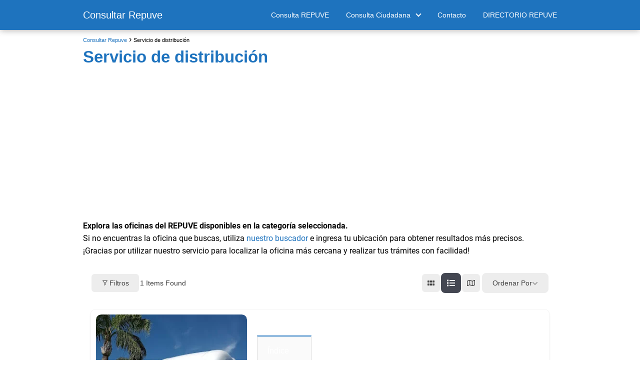

--- FILE ---
content_type: text/html; charset=utf-8
request_url: https://www.google.com/recaptcha/api2/aframe
body_size: 265
content:
<!DOCTYPE HTML><html><head><meta http-equiv="content-type" content="text/html; charset=UTF-8"></head><body><script nonce="VMcTWos1N9OaqM8JjdHr7g">/** Anti-fraud and anti-abuse applications only. See google.com/recaptcha */ try{var clients={'sodar':'https://pagead2.googlesyndication.com/pagead/sodar?'};window.addEventListener("message",function(a){try{if(a.source===window.parent){var b=JSON.parse(a.data);var c=clients[b['id']];if(c){var d=document.createElement('img');d.src=c+b['params']+'&rc='+(localStorage.getItem("rc::a")?sessionStorage.getItem("rc::b"):"");window.document.body.appendChild(d);sessionStorage.setItem("rc::e",parseInt(sessionStorage.getItem("rc::e")||0)+1);localStorage.setItem("rc::h",'1768910766665');}}}catch(b){}});window.parent.postMessage("_grecaptcha_ready", "*");}catch(b){}</script></body></html>

--- FILE ---
content_type: text/javascript; charset=UTF-8
request_url: https://consultarepuve.com.mx/wp-content/plugins/directorist/assets/js/all-listings.js?ver=1768855327
body_size: 24566
content:
/******/ (function() { // webpackBootstrap
/******/ 	var __webpack_modules__ = ({

/***/ "./assets/src/js/global/components/debounce.js":
/*!*****************************************************!*\
  !*** ./assets/src/js/global/components/debounce.js ***!
  \*****************************************************/
/***/ (function(__unused_webpack_module, __webpack_exports__, __webpack_require__) {

"use strict";
__webpack_require__.r(__webpack_exports__);
/* harmony export */ __webpack_require__.d(__webpack_exports__, {
/* harmony export */   "default": function() { return /* binding */ debounce; }
/* harmony export */ });
function debounce(func, wait, immediate) {
  var timeout;
  return function () {
    var context = this,
      args = arguments;
    var later = function later() {
      timeout = null;
      if (!immediate) func.apply(context, args);
    };
    var callNow = immediate && !timeout;
    clearTimeout(timeout);
    timeout = setTimeout(later, wait);
    if (callNow) func.apply(context, args);
  };
}

/***/ }),

/***/ "./assets/src/js/global/components/select2-custom-control.js":
/*!*******************************************************************!*\
  !*** ./assets/src/js/global/components/select2-custom-control.js ***!
  \*******************************************************************/
/***/ (function() {

function _createForOfIteratorHelper(r, e) { var t = "undefined" != typeof Symbol && r[Symbol.iterator] || r["@@iterator"]; if (!t) { if (Array.isArray(r) || (t = _unsupportedIterableToArray(r)) || e && r && "number" == typeof r.length) { t && (r = t); var _n = 0, F = function F() {}; return { s: F, n: function n() { return _n >= r.length ? { done: !0 } : { done: !1, value: r[_n++] }; }, e: function e(r) { throw r; }, f: F }; } throw new TypeError("Invalid attempt to iterate non-iterable instance.\nIn order to be iterable, non-array objects must have a [Symbol.iterator]() method."); } var o, a = !0, u = !1; return { s: function s() { t = t.call(r); }, n: function n() { var r = t.next(); return a = r.done, r; }, e: function e(r) { u = !0, o = r; }, f: function f() { try { a || null == t.return || t.return(); } finally { if (u) throw o; } } }; }
function _unsupportedIterableToArray(r, a) { if (r) { if ("string" == typeof r) return _arrayLikeToArray(r, a); var t = {}.toString.call(r).slice(8, -1); return "Object" === t && r.constructor && (t = r.constructor.name), "Map" === t || "Set" === t ? Array.from(r) : "Arguments" === t || /^(?:Ui|I)nt(?:8|16|32)(?:Clamped)?Array$/.test(t) ? _arrayLikeToArray(r, a) : void 0; } }
function _arrayLikeToArray(r, a) { (null == a || a > r.length) && (a = r.length); for (var e = 0, n = Array(a); e < a; e++) n[e] = r[e]; return n; }
var $ = jQuery;
window.addEventListener('load', waitAndInit);
window.addEventListener('directorist-search-form-nav-tab-reloaded', waitAndInit);
window.addEventListener('directorist-type-change', waitAndInit);
window.addEventListener('directorist-instant-search-reloaded', waitAndInit);
function waitAndInit() {
  setTimeout(init, 0);
}

// Initialize
function init() {
  // Add custom dropdown toggle button
  selec2_add_custom_dropdown_toggle_button();

  // Add custom close button where needed
  selec2_add_custom_close_button_if_needed();

  // Add custom close button if field contains value on change
  $('.select2-hidden-accessible').on('change', function (e) {
    var value = $(this).children('option:selected').val();
    if (!value) {
      return;
    }
    selec2_add_custom_close_button($(this));
    var selectItems = this.parentElement.querySelectorAll('.select2-selection__choice');
    selectItems.forEach(function (item) {
      item.childNodes && item.childNodes.forEach(function (node) {
        if (node.nodeType && node.nodeType === Node.TEXT_NODE) {
          var originalString = node.textContent;
          var modifiedString = originalString.replace(/^[\s\xa0]+/, '');
          node.textContent = modifiedString;
          item.title = modifiedString;
        }
      });
    });
    var customSelectItem = this.parentElement.querySelector('.select2-selection__rendered');
    customSelectItem.childNodes && customSelectItem.childNodes.forEach(function (node) {
      if (node.nodeType && node.nodeType === Node.TEXT_NODE) {
        var originalString = node.textContent;
        var modifiedString = originalString.replace(/^[\s\xa0]+/, '');
        node.textContent = modifiedString;
      }
    });
  });
}
function selec2_add_custom_dropdown_toggle_button() {
  // Remove Default
  $('.select2-selection__arrow').css({
    display: 'none'
  });
  var addon_container = selec2_get_addon_container('.select2-hidden-accessible');
  if (!addon_container) {
    return;
  }
  var dropdown = addon_container.find('.directorist-select2-dropdown-toggle');
  if (!dropdown.length) {
    // Add Dropdown Toggle Button
    var iconURL = directorist.assets_url + 'icons/font-awesome/svgs/solid/chevron-down.svg';
    var iconHTML = directorist.icon_markup.replace('##URL##', iconURL).replace('##CLASS##', '');
    var dropdownHTML = "<span class=\"directorist-select2-addon directorist-select2-dropdown-toggle\">".concat(iconHTML, "</span>");
    addon_container.append(dropdownHTML);
  }
  var selec2_custom_dropdown = addon_container.find('.directorist-select2-dropdown-toggle');

  // Toggle --is-open class
  $('.select2-hidden-accessible').on('select2:open', function (e) {
    var dropdown_btn = $(this).next().find('.directorist-select2-dropdown-toggle');
    dropdown_btn.addClass('--is-open');
  });
  $('.select2-hidden-accessible').on('select2:close', function (e) {
    var dropdown_btn = $(this).next().find('.directorist-select2-dropdown-toggle');
    dropdown_btn.removeClass('--is-open');
    var dropdownParent = $(this).closest('.directorist-search-field');
    var renderTitle = $(this).next().find('.select2-selection__rendered').attr('title');

    // Check if renderTitle is empty and remove the focus class if so
    if (!renderTitle) {
      dropdownParent.removeClass('input-is-focused');
    } else {
      dropdownParent.addClass('input-has-value');
    }
  });

  // Toggle Dropdown
  selec2_custom_dropdown.on('click', function (e) {
    var isOpen = $(this).hasClass('--is-open');
    var field = $(this).closest('.select2-container').siblings('select:enabled');
    if (isOpen) {
      field.select2('close');
    } else {
      field.select2('open');
    }
  });

  // Adjust space for addons
  selec2_adjust_space_for_addons();
}
function selec2_add_custom_close_button_if_needed() {
  var select2_fields = $('.select2-hidden-accessible');
  if (!select2_fields && !select2_fields.length) {
    return;
  }
  var _iterator = _createForOfIteratorHelper(select2_fields),
    _step;
  try {
    for (_iterator.s(); !(_step = _iterator.n()).done;) {
      var field = _step.value;
      var value = $(field).children('option:selected').val();
      if (!value) {
        continue;
      }
      selec2_add_custom_close_button(field);
    }
  } catch (err) {
    _iterator.e(err);
  } finally {
    _iterator.f();
  }
}
function selec2_add_custom_close_button(field) {
  // Remove Default
  $('.select2-selection__clear').css({
    display: 'none'
  });
  var addon_container = selec2_get_addon_container(field);
  if (!(addon_container && addon_container.length)) {
    return;
  }

  // Remove if already exists
  addon_container.find('.directorist-select2-dropdown-close').remove();

  // Add
  var iconURL = directorist.assets_url + 'icons/font-awesome/svgs/solid/times.svg';
  var iconHTML = directorist.icon_markup.replace('##URL##', iconURL).replace('##CLASS##', '');
  addon_container.prepend("<span class=\"directorist-select2-addon directorist-select2-dropdown-close\">".concat(iconHTML, "</span>"));
  var selec2_custom_close = addon_container.find('.directorist-select2-dropdown-close');
  selec2_custom_close.on('click', function (e) {
    var field = $(this).closest('.select2-container').siblings('select:enabled');
    field.val(null).trigger('change');
    addon_container.find('.directorist-select2-dropdown-close').remove();
    selec2_adjust_space_for_addons();
  });

  // Adjust space for addons
  selec2_adjust_space_for_addons();
}
function selec2_remove_custom_close_button(field) {
  var addon_container = selec2_get_addon_container(field);
  if (!(addon_container && addon_container.length)) {
    return;
  }

  // Remove
  addon_container.find('.directorist-select2-dropdown-close').remove();

  // Adjust space for addons
  selec2_adjust_space_for_addons();
}
function selec2_get_addon_container(field) {
  var container = field ? $(field).next('.select2-container') : $('.select2-container');
  container = $(container).find('.directorist-select2-addons-area');
  if (!container.length) {
    $('.select2-container').append('<span class="directorist-select2-addons-area"></span>');
    container = $('.select2-container').find('.directorist-select2-addons-area');
  }
  var container = field ? $(field).next('.select2-container') : null;
  if (!container) {
    return null;
  }
  var addonsArea = $(container).find('.directorist-select2-addons-area');
  if (!addonsArea.length) {
    container.append('<span class="directorist-select2-addons-area"></span>');
    return container.find('.directorist-select2-addons-area');
  }
  return addonsArea;
}
function selec2_adjust_space_for_addons() {
  var container = $('.select2-container').find('.directorist-select2-addons-area');
  if (!container.length) {
    return;
  }
  var width = container.outerWidth();
  $('.select2-container').find('.select2-selection__rendered').css({
    'padding-right': width + 'px'
  });
}

/***/ }),

/***/ "./assets/src/js/global/components/setup-select2.js":
/*!**********************************************************!*\
  !*** ./assets/src/js/global/components/setup-select2.js ***!
  \**********************************************************/
/***/ (function(__unused_webpack_module, __webpack_exports__, __webpack_require__) {

"use strict";
__webpack_require__.r(__webpack_exports__);
/* harmony import */ var _babel_runtime_helpers_defineProperty__WEBPACK_IMPORTED_MODULE_0__ = __webpack_require__(/*! @babel/runtime/helpers/defineProperty */ "./node_modules/@babel/runtime/helpers/esm/defineProperty.js");
/* harmony import */ var _lib_helper__WEBPACK_IMPORTED_MODULE_1__ = __webpack_require__(/*! ./../../lib/helper */ "./assets/src/js/lib/helper.js");
/* harmony import */ var _select2_custom_control__WEBPACK_IMPORTED_MODULE_2__ = __webpack_require__(/*! ./select2-custom-control */ "./assets/src/js/global/components/select2-custom-control.js");
/* harmony import */ var _select2_custom_control__WEBPACK_IMPORTED_MODULE_2___default = /*#__PURE__*/__webpack_require__.n(_select2_custom_control__WEBPACK_IMPORTED_MODULE_2__);

function ownKeys(e, r) { var t = Object.keys(e); if (Object.getOwnPropertySymbols) { var o = Object.getOwnPropertySymbols(e); r && (o = o.filter(function (r) { return Object.getOwnPropertyDescriptor(e, r).enumerable; })), t.push.apply(t, o); } return t; }
function _objectSpread(e) { for (var r = 1; r < arguments.length; r++) { var t = null != arguments[r] ? arguments[r] : {}; r % 2 ? ownKeys(Object(t), !0).forEach(function (r) { (0,_babel_runtime_helpers_defineProperty__WEBPACK_IMPORTED_MODULE_0__["default"])(e, r, t[r]); }) : Object.getOwnPropertyDescriptors ? Object.defineProperties(e, Object.getOwnPropertyDescriptors(t)) : ownKeys(Object(t)).forEach(function (r) { Object.defineProperty(e, r, Object.getOwnPropertyDescriptor(t, r)); }); } return e; }


var $ = jQuery;
window.addEventListener('load', initSelect2);
document.body.addEventListener('directorist-search-form-nav-tab-reloaded', initSelect2);
document.body.addEventListener('directorist-reload-select2-fields', initSelect2);
window.addEventListener('directorist-instant-search-reloaded', initSelect2);

// Init Static Select 2 Fields
function initSelect2() {
  var selectors = ['.directorist-select select', '#directorist-select-js',
  // Not found in any template
  '#directorist-search-category-js',
  // Not found in any template
  // '#directorist-select-st-s-js',
  // '#directorist-select-sn-s-js',
  // '#directorist-select-mn-e-js',
  // '#directorist-select-tu-e-js',
  // '#directorist-select-wd-s-js',
  // '#directorist-select-wd-e-js',
  // '#directorist-select-th-e-js',
  // '#directorist-select-fr-s-js',
  // '#directorist-select-fr-e-js',
  '.select-basic',
  // Not found in any template
  '#loc-type', '#cat-type', '#at_biz_dir-category', '.bdas-location-search',
  // Not found in any template
  '.bdas-category-search' // Not found in any template
  ];
  selectors.forEach(function (selector) {
    return (0,_lib_helper__WEBPACK_IMPORTED_MODULE_1__.convertToSelect2)(selector);
  });
  initMaybeLazyLoadedTaxonomySelect2();
}

// Init Select2 Ajax Fields
function initMaybeLazyLoadedTaxonomySelect2() {
  var restBase = "".concat(directorist.rest_url, "directorist/v1");
  maybeLazyLoadCategories({
    selector: '.directorist-search-category select',
    url: "".concat(restBase, "/listings/categories")
  });
  maybeLazyLoadCategories({
    selector: '.directorist-form-categories-field select',
    url: "".concat(restBase, "/listings/categories")
  });
  maybeLazyLoadLocations({
    selector: '.directorist-search-location select',
    url: "".concat(restBase, "/listings/locations")
  });
  maybeLazyLoadLocations({
    selector: '.directorist-form-location-field select',
    url: "".concat(restBase, "/listings/locations")
  });
  maybeLazyLoadTags({
    selector: '.directorist-form-tag-field select',
    url: "".concat(restBase, "/listings/tags")
  });
}
function maybeLazyLoadCategories(args) {
  maybeLazyLoadTaxonomyTermsSelect2(_objectSpread(_objectSpread({}, {
    taxonomy: 'categories'
  }), args));
}
function maybeLazyLoadLocations(args) {
  maybeLazyLoadTaxonomyTermsSelect2(_objectSpread(_objectSpread({}, {
    taxonomy: 'locations'
  }), args));
}
function maybeLazyLoadTags(args) {
  maybeLazyLoadTaxonomyTermsSelect2(_objectSpread(_objectSpread({}, {
    taxonomy: 'tags'
  }), args));
}

// maybeLazyLoadTaxonomyTermsSelect2
function maybeLazyLoadTaxonomyTermsSelect2(args) {
  var defaults = {
    selector: '',
    url: '',
    taxonomy: 'tags'
  };
  args = _objectSpread(_objectSpread({}, defaults), args);
  if (!args.selector) {
    return;
  }
  var $el = $(args.selector);
  var $addListing = $el.closest('.directorist-add-listing-form');
  var canCreate = $el.data('allow_new');
  var maxLength = $el.data('max');
  var directoryId = 0;
  if (args.taxonomy !== 'tags') {
    var $searchForm = $el.closest('.directorist-search-form');
    var $archivePage = $el.closest('.directorist-archive-contents');
    var $directory = $addListing.find('input[name="directory_type"]');
    var $navListItem = null;

    // If search page
    if ($searchForm.length) {
      $navListItem = $searchForm.find('.directorist-listing-type-selection__link--current');
    }
    if ($archivePage.length) {
      $navListItem = $archivePage.find('.directorist-type-nav__list li.directorist-type-nav__list__current .directorist-type-nav__link');
    }
    if ($navListItem && $navListItem.length) {
      directoryId = Number($navListItem.data('listing_type_id'));
    }
    if ($directory.length) {
      directoryId = $directory.val();
    }
    if (directoryId) {
      directoryId = Number(directoryId);
    }
  }
  var currentPage = 1;
  var select2Options = {
    allowClear: true,
    tags: canCreate,
    maximumSelectionLength: maxLength,
    width: '100%',
    escapeMarkup: function escapeMarkup(text) {
      return text;
    },
    templateResult: function templateResult(data) {
      if (!data.id) {
        return data.text;
      }

      // Fetch the data-icon attribute
      var iconURI = $(data.element).attr('data-icon');

      // Get the original text
      var originalText = data.text;

      // Match and count leading spaces
      var leadingSpaces = originalText.match(/^\s+/);
      var spaceCount = leadingSpaces ? leadingSpaces[0].length : 0;

      // Trim leading spaces from the original text
      originalText = originalText.trim();

      // Construct the icon element
      var iconElm = iconURI ? "<i class=\"directorist-icon-mask\" aria-hidden=\"true\" style=\"--directorist-icon: url('".concat(iconURI, "')\"></i>") : '';

      // Prepare the combined text (icon + text)
      var combinedText = iconElm + originalText;

      // Create the state container
      var $state = $('<div class="directorist-select2-contents"></div>');

      // Determine the level based on space count
      var level = Math.floor(spaceCount / 8) + 1; // 8 spaces = level 2, 16 spaces = level 3, etc.
      if (level > 1) {
        $state.addClass('item-level-' + level); // Add class for the level (e.g., level-1, level-2, etc.)
      }
      $state.html(combinedText); // Set the combined content (icon + text)

      return $state;
    }
  };
  if (directorist.lazy_load_taxonomy_fields) {
    select2Options.ajax = {
      url: args.url,
      dataType: 'json',
      cache: true,
      delay: 250,
      data: function data(params) {
        currentPage = params.page || 1;
        var query = {
          page: currentPage,
          per_page: args.perPage,
          hide_empty: true
        };

        // Load empty terms on add listings.
        if ($addListing.length) {
          query.hide_empty = false;
        }
        if (params.term) {
          query.search = params.term;
          query.hide_empty = false;
        }
        if (directoryId) {
          query.directory = directoryId;
        }
        return query;
      },
      processResults: function processResults(data) {
        return {
          results: data.items,
          pagination: {
            more: data.paginationMore
          }
        };
      },
      transport: function transport(params, success, failure) {
        var $request = $.ajax(params);
        $request.then(function (data, textStatus, jqXHR) {
          var totalPage = Number(jqXHR.getResponseHeader('x-wp-totalpages'));
          var paginationMore = currentPage < totalPage;
          var items = data.map(function (item) {
            var text = item.name;
            if (!$addListing.length && params.data.search) {
              text = "".concat(item.name, " (").concat(item.count, ")");
            }
            return {
              id: item.id,
              text: text
            };
          });
          return {
            items: items,
            paginationMore: paginationMore
          };
        }).then(success);
        $request.fail(failure);
        return $request;
      }
    };
  }
  $el.length && $el.select2(select2Options);
  if (directorist.lazy_load_taxonomy_fields) {
    function setupSelectedItems($el, selectedId, selectedLabel) {
      if (!$el.length || !selectedId) {
        return;
      }
      var selectedIds = "".concat(selectedId).split(',');
      var selectedLabels = selectedLabel ? "".concat(selectedLabel).split(',') : [];
      selectedIds.forEach(function (id, index) {
        var label = selectedLabels.length >= index + 1 ? selectedLabels[index] : '';
        var option = new Option(label, id, true, true);
        $el.append(option);
        $el.trigger({
          type: 'select2:select',
          params: {
            data: {
              id: id,
              text: label
            }
          }
        });
      });
    }
    setupSelectedItems($el, $el.data('selected-id'), $el.data('selected-label'));
  }
}

/***/ }),

/***/ "./assets/src/js/lib/helper.js":
/*!*************************************!*\
  !*** ./assets/src/js/lib/helper.js ***!
  \*************************************/
/***/ (function(__unused_webpack_module, __webpack_exports__, __webpack_require__) {

"use strict";
__webpack_require__.r(__webpack_exports__);
/* harmony export */ __webpack_require__.d(__webpack_exports__, {
/* harmony export */   convertToSelect2: function() { return /* binding */ convertToSelect2; },
/* harmony export */   get_dom_data: function() { return /* binding */ get_dom_data; }
/* harmony export */ });
var $ = jQuery;
function get_dom_data(selector, parent) {
  selector = '.directorist-dom-data-' + selector;
  if (!parent) {
    parent = document;
  }
  var el = parent.querySelector(selector);
  if (!el || !el.dataset.value) {
    return {};
  }
  var IS_SCRIPT_DEBUGGING = directorist && directorist.script_debugging && directorist.script_debugging == '1';
  try {
    var value = atob(el.dataset.value);
    return JSON.parse(value);
  } catch (error) {
    if (IS_SCRIPT_DEBUGGING) {
      console.log(el, error);
    }
    return {};
  }
}
function convertToSelect2(selector) {
  var $selector = $(selector);
  var args = {
    allowClear: true,
    width: '100%',
    templateResult: function templateResult(data) {
      if (!data.id) {
        return data.text;
      }
      var iconURI = $(data.element).data('icon');
      var iconElm = "<i class=\"directorist-icon-mask\" aria-hidden=\"true\" style=\"--directorist-icon: url(".concat(iconURI, ")\"></i>");
      var originalText = data.text;
      var modifiedText = originalText.replace(/^(\s*)/, '$1' + iconElm);
      var $state = $("<div class=\"directorist-select2-contents\">".concat(typeof iconURI !== 'undefined' && iconURI !== '' ? modifiedText : originalText, "</div>"));
      return $state;
    }
  };
  var options = $selector.find('option');
  if (options.length && options[0].textContent.length) {
    args.placeholder = options[0].textContent;
  }
  $selector.length && $selector.select2(args);
}


/***/ }),

/***/ "./assets/src/js/public/components/archive-sidebar.js":
/*!************************************************************!*\
  !*** ./assets/src/js/public/components/archive-sidebar.js ***!
  \************************************************************/
/***/ (function() {

// Archive Sidebar
window.addEventListener('load', function () {
  var body = document.body;

  // Toggle sidebar and update toggle button's active state
  function toggleSidebar(toggleBtn, archiveSidebar) {
    archiveSidebar.classList.toggle('listing-with-sidebar__sidebar--open');
    toggleBtn.classList.toggle('directorist-archive-sidebar-toggle--active');
    body.classList.toggle('modal-overlay-enabled');
  }

  // Close sidebar and reset toggle button's active state
  function closeSidebar(toggleBtn, archiveSidebar) {
    archiveSidebar.classList.remove('listing-with-sidebar__sidebar--open');
    toggleBtn.classList.remove('directorist-archive-sidebar-toggle--active');
    body.classList.remove('modal-overlay-enabled');
  }

  // Toggle or close sidebar when toggle/close button is clicked
  body.addEventListener('click', function (e) {
    var targetElement = e.target;
    var toggleBtn = targetElement.closest('.directorist-archive-sidebar-toggle');
    var closeBtn = targetElement.closest('.directorist-advanced-filter__close');
    if (toggleBtn) {
      var sidebar = toggleBtn.closest('.listing-with-sidebar').querySelector('.listing-with-sidebar__sidebar');
      toggleSidebar(toggleBtn, sidebar);
    } else if (closeBtn) {
      var _sidebar = closeBtn.closest('.listing-with-sidebar').querySelector('.listing-with-sidebar__sidebar');
      var _toggleBtn = _sidebar.closest('.listing-with-sidebar').querySelector('.directorist-archive-sidebar-toggle');
      closeSidebar(_toggleBtn, _sidebar);
    } else if (body.classList.contains('modal-overlay-enabled') && !targetElement.closest('.listing-with-sidebar__sidebar')) {
      // Check directorist color picker is available or not
      var directoristColorPicker = body.querySelector('.listing-with-sidebar__sidebar--open .wp-color-result');
      if (directoristColorPicker) return;
      document.querySelectorAll('.listing-with-sidebar__sidebar--open').forEach(function (sidebar) {
        var toggleBtn = sidebar.closest('.listing-with-sidebar').querySelector('.directorist-archive-sidebar-toggle');
        closeSidebar(toggleBtn, sidebar);
      });
    }
  });
});

/***/ }),

/***/ "./assets/src/js/public/components/category-custom-fields.js":
/*!*******************************************************************!*\
  !*** ./assets/src/js/public/components/category-custom-fields.js ***!
  \*******************************************************************/
/***/ (function(__unused_webpack_module, __webpack_exports__, __webpack_require__) {

"use strict";
__webpack_require__.r(__webpack_exports__);
/* harmony export */ __webpack_require__.d(__webpack_exports__, {
/* harmony export */   "default": function() { return /* binding */ initSearchCategoryCustomFields; }
/* harmony export */ });
// Search Category Change
function hideAllCustomFieldsExceptSelected(relations, categories, $container) {
  var fields = Object.keys(relations);
  var wrappers = ['.directorist-advanced-filter__advanced__element', '.directorist-search-modal__input', '.directorist-search-field'];
  if (!fields.length) {
    return;
  }

  // Convert categories to array if it's not already
  var categoryArray = Array.isArray(categories) ? categories : [categories];
  fields.forEach(function (field) {
    var fieldCategory = relations[field];

    // Try multiple selectors to find the field
    var $field = null;
    var selectors = ["[name=\"custom_field[".concat(field, "]\"]"), "[name=\"custom_field[".concat(field, "][]\"]"), "[name*=\"".concat(field, "\"]"), "[data-field-key=\"".concat(field, "\"]"), "[id*=\"".concat(field, "\"]")];
    for (var _i = 0, _selectors = selectors; _i < _selectors.length; _i++) {
      var selector = _selectors[_i];
      $field = $container.find(selector);
      if ($field.length > 0) {
        break;
      }
    }
    if (!$field || !$field.length) {
      return;
    }

    // Check if the field category matches any of the selected categories
    var shouldShow = categoryArray.some(function (category) {
      return Number(category) === Number(fieldCategory);
    });
    if (shouldShow) {
      $field.prop('disabled', false);
      wrappers.forEach(function (wrapper) {
        var $wrapper = $field.closest(wrapper);
        if ($wrapper.length) {
          $wrapper.show();
        }
      });
    } else {
      $field.prop('disabled', true);
      wrappers.forEach(function (wrapper) {
        var $wrapper = $field.closest(wrapper);
        if ($wrapper.length) {
          $wrapper.hide();
        }
      });
    }
  });
}
function initSearchCategoryCustomFields($) {
  // Handle multiple search forms and containers
  var containers = ['.directorist-search-contents', '.directorist-archive-contents', '.directorist-search-form', '.directorist-add-listing-form'];
  containers.forEach(function (containerSelector) {
    var $container = $(containerSelector);
    if ($container.length) {
      // Bind events to all category selects within this container
      $container.on('change', '.directorist-category-select, .directorist-search-category select, .bdas-category-search', function (event) {
        var $this = $(this);
        var $form = $this.parents('form');
        var categories = $this.val();
        var attributes = $form.data('atts');

        // If form doesn't have attributes, try container
        if (!attributes) {
          attributes = $container.data('atts');
        }

        // If still no attributes, try document body
        if (!attributes) {
          attributes = $(document.body).data('atts');
        }
        if (!attributes || !attributes.category_custom_fields_relations) {
          return;
        }

        // Handle both single and multiple category selections
        if (categories) {
          // Convert to array if it's a single value
          if (!Array.isArray(categories)) {
            categories = [categories];
          }
          // Convert string values to numbers and filter out empty values
          categories = categories.map(function (cat) {
            return Number(cat);
          }).filter(function (cat) {
            return cat > 0;
          }); // Filter out 0, null, undefined, etc.
        } else {
          categories = [];
        }

        // Use the specific container for field search to avoid conflicts
        hideAllCustomFieldsExceptSelected(attributes.category_custom_fields_relations, categories, $container);
      });

      // Trigger change event on page load for all category selects in this container
      $container.find('.directorist-category-select, .directorist-search-category select, .bdas-category-search').each(function () {
        $(this).trigger('change');
      });
    }
  });

  // Also handle global category selects that might not be in specific containers
  var globalSelectors = '.directorist-category-select, .directorist-search-category select, .bdas-category-search';
  $(document).on('change', globalSelectors, function (event) {
    var $this = $(this);

    // Only handle if not already handled by container-specific handlers
    if (!event.isDefaultPrevented()) {
      var $form = $this.parents('form');
      var categories = $this.val();
      var attributes = $form.data('atts');
      if (!attributes) {
        attributes = $(document.body).data('atts');
      }
      if (!attributes || !attributes.category_custom_fields_relations) {
        return;
      }

      // Handle both single and multiple category selections
      if (categories) {
        if (!Array.isArray(categories)) {
          categories = [categories];
        }
        categories = categories.map(function (cat) {
          return Number(cat);
        }).filter(function (cat) {
          return cat > 0;
        });
      } else {
        categories = [];
      }
      hideAllCustomFieldsExceptSelected(attributes.category_custom_fields_relations, categories, $(document.body));
    }
  });
}

/***/ }),

/***/ "./assets/src/js/public/components/categoryLocation.js":
/*!*************************************************************!*\
  !*** ./assets/src/js/public/components/categoryLocation.js ***!
  \*************************************************************/
/***/ (function() {

window.addEventListener('load', function () {
  var $ = jQuery;

  /* Make sure the codes in this file runs only once, even if enqueued twice */
  if (typeof window.directorist_catloc_executed === 'undefined') {
    window.directorist_catloc_executed = true;
  } else {
    return;
  }

  /* Category card grid three width/height adjustment */
  var categoryCard = document.querySelectorAll('.directorist-categories__single--style-three');
  if (categoryCard) {
    categoryCard.forEach(function (elm) {
      var categoryCardWidth = elm.offsetWidth;
      elm.style.setProperty('--directorist-category-box-width', "".concat(categoryCardWidth, "px"));
    });
  }

  /* Taxonomy list dropdown */
  function categoryDropdown(selector, parent) {
    var categoryListToggle = document.querySelectorAll(selector);
    categoryListToggle.forEach(function (item) {
      item.addEventListener('click', function (e) {
        var categoryName = item.querySelector('.directorist-taxonomy-list__name');
        if (e.target !== categoryName) {
          e.preventDefault();
          this.classList.toggle('directorist-taxonomy-list__toggle--open');
        }
      });
    });
  }
  categoryDropdown('.directorist-taxonomy-list-one .directorist-taxonomy-list__toggle', '.directorist-taxonomy-list-one .directorist-taxonomy-list');
  categoryDropdown('.directorist-taxonomy-list-one .directorist-taxonomy-list__sub-item-toggle', '.directorist-taxonomy-list-one .directorist-taxonomy-list');

  // Taxonomy Ajax
  $(document).on('click', '.directorist-categories .directorist-pagination a', function (e) {
    taxonomyPagination(e, $(this), '.directorist-categories');
  });
  $(document).on('click', '.directorist-location .directorist-pagination a', function (e) {
    taxonomyPagination(e, $(this), '.directorist-location');
  });
  function taxonomyPagination(event, clickedElement, containerSelector) {
    event.preventDefault();
    var pageNumber = (clickedElement === null || clickedElement === void 0 ? void 0 : clickedElement.attr('data-page')) || 1;
    var container = clickedElement.closest(containerSelector);
    var containerAttributes = container ? $(container).data('attrs') : {};
    $.ajax({
      url: directorist.ajax_url,
      type: 'POST',
      dataType: 'json',
      data: {
        action: 'directorist_taxonomy_pagination',
        nonce: directorist.directorist_nonce,
        page: parseInt(pageNumber),
        attrs: containerAttributes
      },
      beforeSend: function beforeSend() {
        $(containerSelector).addClass('atbdp-form-fade');
      },
      success: function success(response) {
        var _tempContainer$queryS, _tempContainer$queryS2;
        if (!(response !== null && response !== void 0 && response.success)) {
          console.error('Failed to load taxonomy content');
          return;
        }
        var tempContainer = document.createElement('div');
        tempContainer.innerHTML = response.data.content;
        // Handle both category and location wrappers
        var taxonomyWrapper = document.querySelector('.taxonomy-category-wrapper');
        var locationWrapper = document.querySelector('.taxonomy-location-wrapper');
        var updatedCategoryContent = (_tempContainer$queryS = tempContainer.querySelector('.taxonomy-category-wrapper')) === null || _tempContainer$queryS === void 0 ? void 0 : _tempContainer$queryS.innerHTML;
        var updatedLocationContent = (_tempContainer$queryS2 = tempContainer.querySelector('.taxonomy-location-wrapper')) === null || _tempContainer$queryS2 === void 0 ? void 0 : _tempContainer$queryS2.innerHTML;
        if (taxonomyWrapper && updatedCategoryContent) {
          taxonomyWrapper.innerHTML = updatedCategoryContent;
        }
        if (locationWrapper && updatedLocationContent) {
          locationWrapper.innerHTML = updatedLocationContent;
        }
        if (!taxonomyWrapper && !locationWrapper) {
          console.error('Required elements not found in response');
          return;
        }
      },
      complete: function complete() {
        $(containerSelector).removeClass('atbdp-form-fade');
      }
    });
  }
});

/***/ }),

/***/ "./assets/src/js/public/components/colorPicker.js":
/*!********************************************************!*\
  !*** ./assets/src/js/public/components/colorPicker.js ***!
  \********************************************************/
/***/ (function() {

/* Initialize wpColorPicker */
(function ($) {
  // Make sure the codes in this file runs only once, even if enqueued twice
  if (typeof window.directorist_colorPicker_executed === 'undefined') {
    window.directorist_colorPicker_executed = true;
  } else {
    return;
  }
  window.addEventListener('load', function () {
    /* Initialize wp color picker */
    function colorPickerInit() {
      var wpColorPickers = document.querySelectorAll('.directorist-color-picker-wrap');
      wpColorPickers.forEach(function (wrap) {
        var $pickerInput = $(wrap).find('.directorist-color-picker');
        if ($pickerInput) {
          if ($.fn.wpColorPicker) {
            $pickerInput.wpColorPicker({
              change: function change(event, ui) {
                var color = ui.color.toString();

                // Dispatch custom event
                var colorChangeEvent = new CustomEvent('directorist-color-changed', {
                  detail: {
                    color: color,
                    input: event.target,
                    form: event.target.closest('form')
                  }
                });
                window.dispatchEvent(colorChangeEvent);
              }
            });
          } else {
            console.warn('wpColorPicker is NOT available!');
          }
        }
      });
    }
    colorPickerInit();

    /* Initialize on Directory type change */
    window.addEventListener('directorist-instant-search-reloaded', colorPickerInit);
  });
})(jQuery);

/***/ }),

/***/ "./assets/src/js/public/components/directoristAlert.js":
/*!*************************************************************!*\
  !*** ./assets/src/js/public/components/directoristAlert.js ***!
  \*************************************************************/
/***/ (function() {

(function ($) {
  // Make sure the codes in this file runs only once, even if enqueued twice
  if (typeof window.directorist_alert_executed === 'undefined') {
    window.directorist_alert_executed = true;
  } else {
    return;
  }
  window.addEventListener('load', function () {
    /* Directorist alert dismiss */
    var getUrl = window.location.href;
    var newUrl = getUrl.replace('notice=1', '');
    if ($('.directorist-alert__close') !== null) {
      $('.directorist-alert__close').each(function (i, e) {
        $(e).on('click', function (e) {
          e.preventDefault();
          history.pushState({}, null, newUrl);
          $(this).closest('.directorist-alert').remove();
        });
      });
    }
  });
})(jQuery);

/***/ }),

/***/ "./assets/src/js/public/components/directoristDropdown.js":
/*!****************************************************************!*\
  !*** ./assets/src/js/public/components/directoristDropdown.js ***!
  \****************************************************************/
/***/ (function() {

(function ($) {
  // Make sure the codes in this file runs only once, even if enqueued twice
  if (typeof window.directorist_dropdown_executed === 'undefined') {
    window.directorist_dropdown_executed = true;
  } else {
    return;
  }
  window.addEventListener('load', function () {
    /* custom dropdown */
    var atbdDropdown = document.querySelectorAll('.directorist-dropdown-select');

    // toggle dropdown
    var clickCount = 0;
    if (atbdDropdown !== null) {
      atbdDropdown.forEach(function (el) {
        el.querySelector('.directorist-dropdown-select-toggle').addEventListener('click', function (e) {
          e.preventDefault();
          clickCount++;
          if (clickCount % 2 === 1) {
            document.querySelectorAll('.directorist-dropdown-select-items').forEach(function (elem) {
              elem.classList.remove('directorist-dropdown-select-show');
            });
            el.querySelector('.directorist-dropdown-select-items').classList.add('directorist-dropdown-select-show');
          } else {
            document.querySelectorAll('.directorist-dropdown-select-items').forEach(function (elem) {
              elem.classList.remove('directorist-dropdown-select-show');
            });
          }
        });
      });
    }

    // remvoe toggle when click outside
    document.body.addEventListener('click', function (e) {
      if (e.target.getAttribute('data-drop-toggle') !== 'directorist-dropdown-select-toggle') {
        clickCount = 0;
        document.querySelectorAll('.directorist-dropdown-select-items').forEach(function (el) {
          el.classList.remove('directorist-dropdown-select-show');
        });
      }
    });

    //custom select
    var atbdSelect = document.querySelectorAll('.atbd-drop-select');
    if (atbdSelect !== null) {
      atbdSelect.forEach(function (el) {
        el.querySelectorAll('.directorist-dropdown-select-items').forEach(function (item) {
          item.addEventListener('click', function (e) {
            e.preventDefault();
            el.querySelector('.directorist-dropdown-select-toggle').textContent = e.target.textContent;
            el.querySelectorAll('.directorist-dropdown-select-items').forEach(function (elm) {
              elm.classList.remove('atbd-active');
            });
            item.classList.add('atbd-active');
          });
        });
      });
    }

    // Dropdown
    $('body').on('click', '.directorist-dropdown .directorist-dropdown-toggle', function (e) {
      e.preventDefault();
      $(this).siblings('.directorist-dropdown-option').toggle();
    });

    // Select Option after click
    $('body').on('click', '.directorist-dropdown .directorist-dropdown-option ul li a', function (e) {
      e.preventDefault();
      var optionText = $(this).html();
      $(this).children('.directorist-dropdown-toggle__text').html(optionText);
      $(this).closest('.directorist-dropdown-option').siblings('.directorist-dropdown-toggle').children('.directorist-dropdown-toggle__text').html(optionText);
      $('.directorist-dropdown-option').hide();
    });

    // Hide Clicked Anywhere
    $(document).bind('click', function (e) {
      var clickedDOM = $(e.target);
      if (!clickedDOM.parents().hasClass('directorist-dropdown')) $('.directorist-dropdown-option').hide();
    });

    //atbd_dropdown
    $(document).on('click', '.atbd_dropdown', function (e) {
      if ($(this).attr('class') === 'atbd_dropdown') {
        e.preventDefault();
        $(this).siblings('.atbd_dropdown').removeClass('atbd_drop--active');
        $(this).toggleClass('atbd_drop--active');
        e.stopPropagation();
      }
    });
    $(document).on('click', function (e) {
      if ($(e.target).is('.atbd_dropdown, .atbd_drop--active') === false) {
        $('.atbd_dropdown').removeClass('atbd_drop--active');
      }
    });
    $('body').on('click', '.atbd_dropdown-toggle', function (e) {
      e.preventDefault();
    });

    // Directorist Dropdown
    $('body').on('click', '.directorist-dropdown-js .directorist-dropdown__toggle-js', function (e) {
      e.preventDefault();
      if (!$(this).siblings('.directorist-dropdown__links-js').is(':visible')) {
        $('.directorist-dropdown__links').hide();
      }
      $(this).siblings('.directorist-dropdown__links-js').toggle();
    });
    $('body').on('click', function (e) {
      if (!e.target.closest('.directorist-dropdown-js')) {
        $('.directorist-dropdown__links-js').hide();
      }
    });
  });
})(jQuery);

/***/ }),

/***/ "./assets/src/js/public/components/directoristFavorite.js":
/*!****************************************************************!*\
  !*** ./assets/src/js/public/components/directoristFavorite.js ***!
  \****************************************************************/
/***/ (function() {

(function ($) {
  // Make sure the codes in this file runs only once, even if enqueued twice
  if (typeof window.directorist_favorite_executed === 'undefined') {
    window.directorist_favorite_executed = true;
  } else {
    return;
  }
  window.addEventListener('load', function () {
    // Add or Remove from favourites
    $('.directorist-action-bookmark').on('click', function (e) {
      e.preventDefault();
      var data = {
        action: 'atbdp_public_add_remove_favorites',
        directorist_nonce: directorist.directorist_nonce,
        post_id: $(this).data('listing_id'),
        label: $(this).data('label')
      };
      $.post(directorist.ajaxurl, data, function (response) {
        if (response) {
          $('.directorist-action-bookmark').html(response);
        }
      });
    });
    $('.directorist-favourite-remove-btn').each(function () {
      $(this).on('click', function (event) {
        event.preventDefault();
        var data = {
          action: 'atbdp-favourites-all-listing',
          directorist_nonce: directorist.directorist_nonce,
          post_id: $(this).data('listing_id')
        };
        $('.directorist-favorite-tooltip').hide();
        $.post(directorist.ajaxurl, data, function (response) {
          var post_id = data['post_id'].toString();
          var staElement = $('.directorist_favourite_' + post_id);
          if ('false' === response) {
            staElement.remove();
          }
        });
      });
    });
    $('body').on('click', '.directorist-mark-as-favorite__btn', function (event) {
      event.preventDefault();
      var data = {
        action: 'atbdp-favourites-all-listing',
        directorist_nonce: directorist.directorist_nonce,
        post_id: $(this).data('listing_id')
      };
      var fav_tooltip_success = '<span>' + directorist.i18n_text.added_favourite + '</span>';
      var fav_tooltip_warning = '<span>' + directorist.i18n_text.please_login + '</span>';
      $('.directorist-favorite-tooltip').hide();
      $.post(directorist.ajax_url, data, function (response) {
        var post_id = data['post_id'].toString();
        var staElement = $('.directorist-fav_' + post_id);
        var data_id = staElement.attr('data-listing_id');
        if (response === 'login_required') {
          staElement.children('.directorist-favorite-tooltip').append(fav_tooltip_warning);
          staElement.children('.directorist-favorite-tooltip').fadeIn();
          setTimeout(function () {
            staElement.children('.directorist-favorite-tooltip').children('span').remove();
          }, 3000);
        } else if ('false' === response) {
          staElement.removeClass('directorist-added-to-favorite');
          $('.directorist-favorite-tooltip span').remove();
        } else {
          if (data_id === post_id) {
            staElement.addClass('directorist-added-to-favorite');
            staElement.children('.directorist-favorite-tooltip').append(fav_tooltip_success);
            staElement.children('.directorist-favorite-tooltip').fadeIn();
            setTimeout(function () {
              staElement.children('.directorist-favorite-tooltip').children('span').remove();
            }, 3000);
          }
        }
      });
    });
  });
})(jQuery);

/***/ }),

/***/ "./assets/src/js/public/components/directoristSelect.js":
/*!**************************************************************!*\
  !*** ./assets/src/js/public/components/directoristSelect.js ***!
  \**************************************************************/
/***/ (function() {

window.addEventListener('load', function () {
  // Make sure the codes in this file runs only once, even if enqueued twice
  if (typeof window.directorist_select_executed === 'undefined') {
    window.directorist_select_executed = true;
  } else {
    return;
  }
  //custom select
  var atbdSelect = document.querySelectorAll('.atbd-drop-select');
  if (atbdSelect !== null) {
    atbdSelect.forEach(function (el) {
      el.querySelectorAll('.atbd-dropdown-item').forEach(function (item) {
        item.addEventListener('click', function (e) {
          e.preventDefault();
          el.querySelector('.atbd-dropdown-toggle').textContent = item.textContent;
          el.querySelectorAll('.atbd-dropdown-item').forEach(function (elm) {
            elm.classList.remove('atbd-active');
          });
          item.classList.add('atbd-active');
        });
      });
    });
  }

  // select data-status
  var atbdSelectData = document.querySelectorAll('.atbd-drop-select.with-sort');
  atbdSelectData.forEach(function (el) {
    el.querySelectorAll('.atbd-dropdown-item').forEach(function (item) {
      var atbd_dropdown = el.querySelector('.atbd-dropdown-toggle');
      var dropdown_item = item.getAttribute('data-status');
      item.addEventListener('click', function (e) {
        atbd_dropdown.setAttribute('data-status', "".concat(dropdown_item));
      });
    });
  });
});

/***/ }),

/***/ "./assets/src/js/public/components/directoristSorting.js":
/*!***************************************************************!*\
  !*** ./assets/src/js/public/components/directoristSorting.js ***!
  \***************************************************************/
/***/ (function() {

(function ($) {
  // Make sure the codes in this file runs only once, even if enqueued twice
  if (typeof window.directorist_sorting_executed === 'undefined') {
    window.directorist_sorting_executed = true;
  } else {
    return;
  }
  window.addEventListener('load', function () {
    // Sorting Js
    if (!$('.directorist-instant-search').length) {
      $('.directorist-dropdown__links__single-js').click(function (e) {
        e.preventDefault();
        var href = $(this).attr('data-link');
        $('#directorsit-listing-sort').attr('action', href);
        $('#directorsit-listing-sort').submit();
      });
    }

    //sorting toggle
    $('.sorting span').on('click', function () {
      $(this).toggleClass('fa-sort-amount-asc fa-sort-amount-desc');
    });
  });
})(jQuery);

/***/ }),

/***/ "./assets/src/js/public/components/general.js":
/*!****************************************************!*\
  !*** ./assets/src/js/public/components/general.js ***!
  \****************************************************/
/***/ (function() {

// Fix listing with no thumb if card width is less than 220px
(function ($) {
  window.addEventListener('load', function () {
    if ($('.directorist-listing-no-thumb').innerWidth() <= 220) {
      $('.directorist-listing-no-thumb').addClass('directorist-listing-no-thumb--fix');
    }
    // Auhtor Profile Listing responsive fix
    if ($('.directorist-author-listing-content').innerWidth() <= 750) {
      $('.directorist-author-listing-content').addClass('directorist-author-listing-grid--fix');
    }
    // Directorist Archive responsive fix
    if ($('.directorist-archive-grid-view').innerWidth() <= 500) {
      $('.directorist-archive-grid-view').addClass('directorist-archive-grid--fix');
    }

    // Back Button to go back to the previous page
    $('body').on('click', '.directorist-btn__back', function (e) {
      window.history.back();
    });
  });
})(jQuery);

/***/ }),

/***/ "./assets/src/js/public/components/gridResponsive.js":
/*!***********************************************************!*\
  !*** ./assets/src/js/public/components/gridResponsive.js ***!
  \***********************************************************/
/***/ (function() {

(function ($) {
  /* Responsive grid control */
  $(document).ready(function () {
    var d_wrapper = $('#directorist.atbd_wrapper');
    var columnLeft = $('.atbd_col_left.col-lg-8');
    var columnRight = $('.directorist.col-lg-4');
    var tabColumn = $('.atbd_dashboard_wrapper .tab-content .tab-pane .col-lg-4');
    var w_size = d_wrapper.width();
    if (w_size >= 500 && w_size <= 735) {
      columnLeft.toggleClass('col-lg-8');
      columnRight.toggleClass('col-lg-4');
    }
    if (w_size <= 600) {
      d_wrapper.addClass('size-xs');
      tabColumn.toggleClass('col-lg-4');
    }
    var listing_size = $('.atbd_dashboard_wrapper .atbd_single_listing').width();
    if (listing_size < 200) {
      $('.atbd_single_listing .db_btn_area').addClass('db_btn_area--sm');
    }
  });
})(jQuery);

/***/ }),

/***/ "./assets/src/js/public/components/helpers.js":
/*!****************************************************!*\
  !*** ./assets/src/js/public/components/helpers.js ***!
  \****************************************************/
/***/ (function(__unused_webpack_module, __webpack_exports__, __webpack_require__) {

"use strict";
__webpack_require__.r(__webpack_exports__);
/* harmony import */ var _helpers_printRating__WEBPACK_IMPORTED_MODULE_0__ = __webpack_require__(/*! ./helpers/printRating */ "./assets/src/js/public/components/helpers/printRating.js");
/* harmony import */ var _helpers_printRating__WEBPACK_IMPORTED_MODULE_0___default = /*#__PURE__*/__webpack_require__.n(_helpers_printRating__WEBPACK_IMPORTED_MODULE_0__);
/* harmony import */ var _helpers_createMysql__WEBPACK_IMPORTED_MODULE_1__ = __webpack_require__(/*! ./helpers/createMysql */ "./assets/src/js/public/components/helpers/createMysql.js");
/* harmony import */ var _helpers_createMysql__WEBPACK_IMPORTED_MODULE_1___default = /*#__PURE__*/__webpack_require__.n(_helpers_createMysql__WEBPACK_IMPORTED_MODULE_1__);
/* harmony import */ var _helpers_postDraft__WEBPACK_IMPORTED_MODULE_2__ = __webpack_require__(/*! ./helpers/postDraft */ "./assets/src/js/public/components/helpers/postDraft.js");
/* harmony import */ var _helpers_postDraft__WEBPACK_IMPORTED_MODULE_2___default = /*#__PURE__*/__webpack_require__.n(_helpers_postDraft__WEBPACK_IMPORTED_MODULE_2__);
/* harmony import */ var _helpers_handleAjaxRequest__WEBPACK_IMPORTED_MODULE_3__ = __webpack_require__(/*! ./helpers/handleAjaxRequest */ "./assets/src/js/public/components/helpers/handleAjaxRequest.js");
/* harmony import */ var _helpers_handleAjaxRequest__WEBPACK_IMPORTED_MODULE_3___default = /*#__PURE__*/__webpack_require__.n(_helpers_handleAjaxRequest__WEBPACK_IMPORTED_MODULE_3__);
/* harmony import */ var _helpers_noImageController__WEBPACK_IMPORTED_MODULE_4__ = __webpack_require__(/*! ./helpers/noImageController */ "./assets/src/js/public/components/helpers/noImageController.js");
/* harmony import */ var _helpers_noImageController__WEBPACK_IMPORTED_MODULE_4___default = /*#__PURE__*/__webpack_require__.n(_helpers_noImageController__WEBPACK_IMPORTED_MODULE_4__);
// Helper Components






/***/ }),

/***/ "./assets/src/js/public/components/helpers/createMysql.js":
/*!****************************************************************!*\
  !*** ./assets/src/js/public/components/helpers/createMysql.js ***!
  \****************************************************************/
/***/ (function() {

(function ($) {
  // Helper function to convert the mysql date
  Date.createFromMysql = function (mysql_string) {
    var t,
      result = null;
    if (typeof mysql_string === 'string') {
      t = mysql_string.split(/[- :]/);

      //when t[3], t[4] and t[5] are missing they defaults to zero
      result = new Date(t[0], t[1] - 1, t[2], t[3] || 0, t[4] || 0, t[5] || 0);
    }
    return result;
  };
})(jQuery);

/***/ }),

/***/ "./assets/src/js/public/components/helpers/handleAjaxRequest.js":
/*!**********************************************************************!*\
  !*** ./assets/src/js/public/components/helpers/handleAjaxRequest.js ***!
  \**********************************************************************/
/***/ (function() {

(function ($) {
  /*This function handles all ajax request*/
  function atbdp_do_ajax(ElementToShowLoadingIconAfter, ActionName, arg, CallBackHandler) {
    var data;
    if (ActionName) data = 'action=' + ActionName;
    if (arg) data = arg + '&action=' + ActionName;
    if (arg && !ActionName) data = arg;
    //data = data ;

    var n = data.search(directorist.nonceName);
    if (n < 0) {
      data = data + '&' + directorist.nonceName + '=' + directorist.nonce;
    }
    jQuery.ajax({
      type: 'post',
      url: directorist.ajaxurl,
      data: data,
      beforeSend: function beforeSend() {
        jQuery("<span class='atbdp_ajax_loading'></span>").insertAfter(ElementToShowLoadingIconAfter);
      },
      success: function success(data) {
        jQuery('.atbdp_ajax_loading').remove();
        CallBackHandler(data);
      }
    });
  }
  window.atbdp_do_ajax = atbdp_do_ajax;
})(jQuery);

/***/ }),

/***/ "./assets/src/js/public/components/helpers/noImageController.js":
/*!**********************************************************************!*\
  !*** ./assets/src/js/public/components/helpers/noImageController.js ***!
  \**********************************************************************/
/***/ (function() {

(function ($) {
  /* Listing No Image Controller */
  $('.atbd_listing_no_image .atbd_lower_badge').each(function (i, elm) {
    if (!$.trim($(elm).html()).length) {
      $(this).addClass('atbd-no-spacing');
    }
  });
})(jQuery);

/***/ }),

/***/ "./assets/src/js/public/components/helpers/postDraft.js":
/*!**************************************************************!*\
  !*** ./assets/src/js/public/components/helpers/postDraft.js ***!
  \**************************************************************/
/***/ (function() {

(function ($) {
  //adding temporary css class to post draft page
  if ($('.edit_btn_wrap .atbdp_float_active').length) {
    $('body').addClass('atbd_post_draft');
  }
})(jQuery);

/***/ }),

/***/ "./assets/src/js/public/components/helpers/printRating.js":
/*!****************************************************************!*\
  !*** ./assets/src/js/public/components/helpers/printRating.js ***!
  \****************************************************************/
/***/ (function() {

(function ($) {
  /* Helper Function for priting static rating */
  function print_static_rating($star_number) {
    var v;
    if ($star_number) {
      v = '<ul>';
      for (var i = 1; i <= 5; i++) {
        v += i <= $star_number ? "<li><span class='directorist-rate-active'></span></li>" : "<li><span class='directorist-rate-disable'></span></li>";
      }
      v += '</ul>';
    }
    return v;
  }
})(jQuery);

/***/ }),

/***/ "./assets/src/js/public/components/instantSearch.js":
/*!**********************************************************!*\
  !*** ./assets/src/js/public/components/instantSearch.js ***!
  \**********************************************************/
/***/ (function(__unused_webpack_module, __webpack_exports__, __webpack_require__) {

"use strict";
__webpack_require__.r(__webpack_exports__);
/* harmony import */ var _babel_runtime_helpers_typeof__WEBPACK_IMPORTED_MODULE_0__ = __webpack_require__(/*! @babel/runtime/helpers/typeof */ "./node_modules/@babel/runtime/helpers/esm/typeof.js");
/* harmony import */ var _babel_runtime_helpers_slicedToArray__WEBPACK_IMPORTED_MODULE_1__ = __webpack_require__(/*! @babel/runtime/helpers/slicedToArray */ "./node_modules/@babel/runtime/helpers/esm/slicedToArray.js");
/* harmony import */ var _babel_runtime_helpers_defineProperty__WEBPACK_IMPORTED_MODULE_2__ = __webpack_require__(/*! @babel/runtime/helpers/defineProperty */ "./node_modules/@babel/runtime/helpers/esm/defineProperty.js");
/* harmony import */ var _global_components_debounce__WEBPACK_IMPORTED_MODULE_3__ = __webpack_require__(/*! ../../global/components/debounce */ "./assets/src/js/global/components/debounce.js");
/* harmony import */ var _category_custom_fields__WEBPACK_IMPORTED_MODULE_4__ = __webpack_require__(/*! ./category-custom-fields */ "./assets/src/js/public/components/category-custom-fields.js");



function _createForOfIteratorHelper(r, e) { var t = "undefined" != typeof Symbol && r[Symbol.iterator] || r["@@iterator"]; if (!t) { if (Array.isArray(r) || (t = _unsupportedIterableToArray(r)) || e && r && "number" == typeof r.length) { t && (r = t); var _n = 0, F = function F() {}; return { s: F, n: function n() { return _n >= r.length ? { done: !0 } : { done: !1, value: r[_n++] }; }, e: function e(r) { throw r; }, f: F }; } throw new TypeError("Invalid attempt to iterate non-iterable instance.\nIn order to be iterable, non-array objects must have a [Symbol.iterator]() method."); } var o, a = !0, u = !1; return { s: function s() { t = t.call(r); }, n: function n() { var r = t.next(); return a = r.done, r; }, e: function e(r) { u = !0, o = r; }, f: function f() { try { a || null == t.return || t.return(); } finally { if (u) throw o; } } }; }
function _unsupportedIterableToArray(r, a) { if (r) { if ("string" == typeof r) return _arrayLikeToArray(r, a); var t = {}.toString.call(r).slice(8, -1); return "Object" === t && r.constructor && (t = r.constructor.name), "Map" === t || "Set" === t ? Array.from(r) : "Arguments" === t || /^(?:Ui|I)nt(?:8|16|32)(?:Clamped)?Array$/.test(t) ? _arrayLikeToArray(r, a) : void 0; } }
function _arrayLikeToArray(r, a) { (null == a || a > r.length) && (a = r.length); for (var e = 0, n = Array(a); e < a; e++) n[e] = r[e]; return n; }
function ownKeys(e, r) { var t = Object.keys(e); if (Object.getOwnPropertySymbols) { var o = Object.getOwnPropertySymbols(e); r && (o = o.filter(function (r) { return Object.getOwnPropertyDescriptor(e, r).enumerable; })), t.push.apply(t, o); } return t; }
function _objectSpread(e) { for (var r = 1; r < arguments.length; r++) { var t = null != arguments[r] ? arguments[r] : {}; r % 2 ? ownKeys(Object(t), !0).forEach(function (r) { (0,_babel_runtime_helpers_defineProperty__WEBPACK_IMPORTED_MODULE_2__["default"])(e, r, t[r]); }) : Object.getOwnPropertyDescriptors ? Object.defineProperties(e, Object.getOwnPropertyDescriptors(t)) : ownKeys(Object(t)).forEach(function (r) { Object.defineProperty(e, r, Object.getOwnPropertyDescriptor(t, r)); }); } return e; }


(function ($) {
  /** 
  	Global Variables 
  */

  // Globally accessible form_data
  var form_data = {};

  // Scrolling Pagination
  var scrollingPage = 1;
  var infinitePaginationIsLoading = false;
  var infinitePaginationCompleted = false;

  /** 
  	Main Functions 
  */

  // Perform Instant Search
  function performInstantSearch(searchElement) {
    // get parent element
    var searchElm = searchElement.closest('.directorist-instant-search');

    // Instant Search Data
    var instant_search_data = prepareInstantSearchData(searchElm);
    $.ajax({
      url: directorist.ajaxurl,
      type: 'POST',
      data: instant_search_data,
      beforeSend: function beforeSend() {
        var _searchElm$offset;
        searchElm.find('.directorist-advanced-filter__form .directorist-btn-sm').attr('disabled', true);
        searchElm.find('.directorist-archive-items').addClass('atbdp-form-fade');
        searchElm.find('.directorist-header-bar .directorist-advanced-filter').removeClass('directorist-advanced-filter--show').hide();
        if (((_searchElm$offset = searchElm.offset()) === null || _searchElm$offset === void 0 ? void 0 : _searchElm$offset.top) > 0) {
          $(document).scrollTop(searchElm.offset().top);
        }
        closeAllSearchModal();
      },
      success: function success(html) {
        if (html.search_result) {
          searchElm.find('.directorist-header-found-title, .dsa-save-search-container').remove();
          if (html.header_title) {
            searchElm.find('.directorist-listings-header__left').append(html.header_title);
            searchElm.find('.directorist-header-found-title span').text(html.count);
          }
          searchElm.find('.directorist-archive-items').replaceWith(html.search_result).removeClass('atbdp-form-fade');
          searchElm.find('.directorist-advanced-filter__form .directorist-btn-sm').attr('disabled', false);
          window.dispatchEvent(new CustomEvent('directorist-instant-search-reloaded'));
          window.dispatchEvent(new CustomEvent('directorist-reload-listings-map-archive'));

          // Optional: Update meta title
          var new_meta_title = '';
          if (html.category_name) new_meta_title += html.category_name;
          if (html.location_name) new_meta_title += (new_meta_title ? ' within ' : '') + html.location_name;
          if (form_data.address) new_meta_title += (form_data.in_cat || form_data.in_loc ? ' near ' : '') + form_data.address;
          document.title = new_meta_title ? "".concat(new_meta_title, " | ").concat(directorist.site_name) : directorist.site_name;
        }

        // Initialize scrolling status
        scrollingPage = 1;
        infinitePaginationCompleted = false;
      }
    });
  }

  // Perform Instant Search for directory type change
  function onDirectoryChange(searchElement) {
    // get parent element
    var searchElm = searchElement.closest('.directorist-instant-search');

    // Instant Search Data
    var instant_search_data = prepareInstantSearchData(searchElm);
    $.ajax({
      url: directorist.ajaxurl,
      type: 'POST',
      data: instant_search_data,
      beforeSend: function beforeSend() {
        searchElm.addClass('atbdp-form-fade');
      },
      success: function success(html) {
        if (html.directory_type) {
          searchElm.replaceWith(html.directory_type);
          searchElm.find('.atbdp-form-fade').removeClass('atbdp-form-fade');
          window.dispatchEvent(new CustomEvent('directorist-instant-search-reloaded'));
          window.dispatchEvent(new CustomEvent('directorist-reload-listings-map-archive'));

          // SearchForm Item in Single Category Location Page Init
          singleCategoryLocationInit();

          // Category Custom Field Assigned Init
          (0,_category_custom_fields__WEBPACK_IMPORTED_MODULE_4__["default"])($);
        }

        // Initialize scrolling status
        scrollingPage = 1;
        infinitePaginationCompleted = false;
      }
    });
  }

  // AJAX call to load more listings
  function loadMoreListings(searchElement) {
    var loadingDiv;
    var container = $('.directorist-infinite-scroll .directorist-container-fluid .directorist-row');

    // get parent element
    var searchElm = searchElement.closest('.directorist-instant-search');

    // Instant Search Data
    var preparedData = prepareInstantSearchData(searchElm);

    // make ajax data
    var instant_search_data = _objectSpread(_objectSpread({}, preparedData), {}, {
      paged: scrollingPage
    });
    $.ajax({
      url: directorist.ajaxurl,
      type: 'POST',
      data: instant_search_data,
      beforeSend: function beforeSend() {
        loadingDiv = $('<div>', {
          class: 'directorist-on-scroll-loading'
        }).append($('<div>', {
          class: 'directorist-spinner'
        }), $('<span>').text(directorist.loading_more_text));
        container.append(loadingDiv);
      },
      success: function success(html) {
        if (loadingDiv) loadingDiv.remove();
        if (html.count > 0) {
          container.append(html.render_listings);
        } else {
          infinitePaginationCompleted = true;
        }
        triggerCustomEvents();
      },
      complete: function complete() {
        infinitePaginationIsLoading = false;
        if (loadingDiv) loadingDiv.remove();
      }
    });
  }

  /**
     	Helper Functions  
   	**/

  // Prepare Instant Search Data
  function prepareInstantSearchData(searchElm) {
    // Get data-atts
    var instant_search_atts = searchElm.data('atts');

    // Make ajax data
    var instant_search_data = _objectSpread(_objectSpread({}, form_data), {}, {
      action: 'directorist_instant_search',
      _nonce: directorist.ajax_nonce,
      current_page_id: directorist.current_page_id,
      data_atts: instant_search_atts
    });
    return instant_search_data;
  }

  // Update or retain existing keys in form_data
  function updateFormData(newData) {
    Object.entries(newData).forEach(function (_ref) {
      var _ref2 = (0,_babel_runtime_helpers_slicedToArray__WEBPACK_IMPORTED_MODULE_1__["default"])(_ref, 2),
        key = _ref2[0],
        value = _ref2[1];
      if (value === undefined || value === null || value === '' || Array.isArray(value) && value.length === 0 || (0,_babel_runtime_helpers_typeof__WEBPACK_IMPORTED_MODULE_0__["default"])(value) === 'object' && !Array.isArray(value) && Object.keys(value).length === 0) {
        delete form_data[key];
      } else {
        form_data[key] = value;
      }
    });
  }

  // Reset form_data
  function resetFormData() {
    Object.entries(form_data).forEach(function (_ref3) {
      var _ref4 = (0,_babel_runtime_helpers_slicedToArray__WEBPACK_IMPORTED_MODULE_1__["default"])(_ref3, 2),
        key = _ref4[0],
        value = _ref4[1];
      delete form_data[key];
    });
  }

  // Update search URL with form data
  function update_instant_search_url(form_data) {
    if (!history.pushState) return;
    var newurl = window.location.protocol + '//' + window.location.host + window.location.pathname;
    var query = '';
    var appendQuery = function appendQuery(key, value) {
      if (value !== undefined && value !== null && value !== '' && (!Array.isArray(value) || value.length)) {
        if (Array.isArray(value) && value.length) {
          query += (query.length ? '&' : '?') + "".concat(key, "=").concat(value);
        } else {
          query += (query.length ? '&' : '?') + "".concat(key, "=").concat(encodeURIComponent(value));
        }
      }
    };

    // These keys will be ignored
    // and will not be appended to the URL
    // when updating the URL
    var ignoreKeys = ['data_atts', 'custom_field', 'current_page_id', 'action', '_nonce'];

    // Handle all form_data keys dynamically
    Object.entries(form_data).forEach(function (_ref5) {
      var _ref6 = (0,_babel_runtime_helpers_slicedToArray__WEBPACK_IMPORTED_MODULE_1__["default"])(_ref5, 2),
        key = _ref6[0],
        value = _ref6[1];
      if (ignoreKeys.includes(key)) return;

      // Handle default page
      if (key === 'paged' && Number(value) === 1) {
        return; // ❌ Skip default page 1
      }

      // Handle price & address fields specifically
      if (key === 'price' && Array.isArray(value)) {
        appendQuery('price[0]', value[0] > 0 ? value[0] : '');
        appendQuery('price[1]', value[1] > 0 ? value[1] : '');
      } else if ((key === 'cityLat' || key === 'cityLng') && !form_data.address) {
        return; // ❌ Skip lat/lng if no address
      } else {
        appendQuery(key, value);
      }
    });

    // Handle custom_field
    if (form_data.custom_field && (0,_babel_runtime_helpers_typeof__WEBPACK_IMPORTED_MODULE_0__["default"])(form_data.custom_field) === 'object') {
      Object.entries(form_data.custom_field).forEach(function (_ref7) {
        var _ref8 = (0,_babel_runtime_helpers_slicedToArray__WEBPACK_IMPORTED_MODULE_1__["default"])(_ref7, 2),
          key = _ref8[0],
          val = _ref8[1];
        // Skip if value is "0-0" (empty range slider)
        if (val === '0-0') {
          return;
        }

        // Skip empty values
        if (!val || typeof val === 'string' && val.trim() === '') {
          return;
        }

        // Handle multiple values (arrays or comma-separated strings)
        var values = Array.isArray(val) ? val : typeof val === 'string' && val.includes(',') ? val.split(',') : [val];
        values.forEach(function (singleVal) {
          var formattedKey = key.startsWith('custom-checkbox') ? "custom_field%5B".concat(key, "%5D%5B%5D") : "custom_field%5B".concat(key, "%5D");
          appendQuery(formattedKey, singleVal);
        });
      });
    }
    var finalUrl = query ? newurl + query : newurl;
    window.history.pushState({
      path: finalUrl
    }, '', finalUrl);
  }

  // Check required fields are valid or not
  function checkRequiredFields(searchElm) {
    // Select all required inputs and selects inside searchElm
    var requiredInputs = searchElm.find('input[required], select[required], textarea[required]');
    var requiredFieldsAreValid = true;
    requiredInputs.each(function () {
      var $el = $(this);
      var tagName = $el.prop('tagName').toLowerCase();
      var type = $el.attr('type');
      if (tagName === 'input') {
        if (type === 'checkbox' || type === 'radio') {
          // For checkboxes/radios, at least one with this name must be checked
          var name = $el.attr('name');
          var checked = searchElm.find("input[name=\"".concat(name, "\"]:checked")).length > 0;
          if (!checked) {
            requiredFieldsAreValid = false;
            return false; // break .each loop early
          }
        } else {
          // For other input types, value must not be empty
          if (!$el.val()) {
            requiredFieldsAreValid = false;
            return false;
          }
        }
      } else if (tagName === 'select' || tagName === 'textarea') {
        // Select or textarea must have a value
        if (!$el.val()) {
          requiredFieldsAreValid = false;
          return false;
        }
      }
    });
    return requiredFieldsAreValid;
  }

  //  Build form_data from searchElm inputs.
  function buildFormData(searchElm) {
    var tag = [];
    var price = [];
    var custom_field = {};
    var search_by_rating = [];

    // Collect selected tags
    searchElm.find('input[name^="in_tag["]:checked').each(function (_, el) {
      tag.push($(el).val());
    });

    // Collect selected ratings
    searchElm.find('input[name^="search_by_rating["]:checked').each(function (_, el) {
      search_by_rating.push($(el).val());
    });

    // Collect price values
    searchElm.find('input[name^="price["]').each(function (_, el) {
      price.push($(el).val());
    });

    // Check if **any** price is greater than 0
    var hasValidPrice = price.some(function (val) {
      return val > 0;
    });
    if (!hasValidPrice) {
      price = []; // Reset price if no valid price found
    }

    // Collect custom field values
    searchElm.find('[name^="custom_field"]').each(function (_, el) {
      var $el = $(el);
      var name = $el.attr('name');
      var type = $el.attr('type');
      var match = name.match(/^custom_field\[(.+?)\]/);
      var post_id = match ? match[1] : '';
      if (!post_id) return;
      if (type === 'radio') {
        var checked = searchElm.find("input[name=\"custom_field[".concat(post_id, "]\"]:checked")).val();
        if (checked) custom_field[post_id] = checked;
      } else if (type === 'checkbox') {
        var values = [];
        searchElm.find("input[name=\"custom_field[".concat(post_id, "][]\"]:checked")).each(function () {
          var val = $(this).val();
          if (val) values.push(val);
        });
        if (values.length) custom_field[post_id] = values;
      } else {
        var value = $el.val();
        if (value && value !== '0-0') custom_field[post_id] = value;
      }
    });

    // Collect custom range slider min/max values
    var range_slider_values = {};
    searchElm.find('.directorist-custom-range-slider__text.directorist-custom-range-slider__value__min').each(function () {
      var minVal = $(this).val();
      if (minVal && minVal !== '0') {
        range_slider_values['directorist-custom-range-slider__value__min'] = minVal;
      }
    });
    searchElm.find('.directorist-custom-range-slider__text.directorist-custom-range-slider__value__max').each(function () {
      var maxVal = $(this).val();
      if (maxVal && maxVal !== '0') {
        range_slider_values['directorist-custom-range-slider__value__max'] = maxVal;
      }
    });

    // Collect basic form values
    var q = searchElm.find('input[name="q"]').val();
    var in_cat = searchElm.find('.directorist-category-select').val();
    var in_loc = searchElm.find('.directorist-location-select').val();
    var price_range = searchElm.find("input[name='price_range']:checked").val();
    var address = searchElm.find('input[name="address"]').val();
    var zip = searchElm.find('input[name="zip"]').val();
    var fax = searchElm.find('input[name="fax"]').val();
    var email = searchElm.find('input[name="email"]').val();
    var website = searchElm.find('input[name="website"]').val();
    var phone = searchElm.find('input[name="phone"]').val();
    var phone2 = searchElm.find('input[name="phone2"]').val();
    var view = form_data.view;
    var paged = form_data.paged;

    // Get directory type - look in the parent container to ensure it's found regardless of form
    var directory_type = searchElm.find('input[name="directory_type"]').val() || searchElm.closest('.directorist-instant-search').find('input[name="directory_type"]').val();

    // Update form_data
    updateFormData(_objectSpread({
      q: q,
      in_cat: in_cat,
      in_loc: in_loc,
      in_tag: tag,
      price: price,
      price_range: price_range,
      search_by_rating: search_by_rating,
      address: address,
      zip: zip,
      fax: fax,
      email: email,
      website: website,
      phone: phone,
      phone2: phone2,
      custom_field: custom_field,
      view: view,
      paged: paged,
      directory_type: directory_type
    }, range_slider_values));

    // open_now checkbox
    var open_now_val = searchElm.find('input[name="open_now"]').is(':checked') ? searchElm.find('input[name="open_now"]').val() : undefined;
    updateFormData({
      open_now: open_now_val
    });
    var radius_search_based_on = searchElm.find('.directorist-radius_search_based_on').val();

    // Check if the address or zip code is present to update miles, lat, and lng
    if (radius_search_based_on === 'address' && address) {
      updateFormData({
        cityLat: searchElm.find('#cityLat').val(),
        cityLng: searchElm.find('#cityLng').val(),
        miles: searchElm.find('input[name="miles"]').val()
      });
    } else if (radius_search_based_on === 'zip' && zip) {
      updateFormData({
        zip_cityLat: searchElm.find('.zip-cityLat').val(),
        zip_cityLng: searchElm.find('.zip-cityLng').val(),
        miles: searchElm.find('input[name="miles"]').val()
      });
    } else {
      updateFormData({
        cityLat: undefined,
        cityLng: undefined,
        zip_cityLat: undefined,
        zip_cityLng: undefined,
        miles: undefined
      });
    }

    // Paging: get current page number, default 1 if not found
    var page = parseInt(form_data.paged, 10) || 1;
    updateFormData({
      paged: page > 1 ? page : undefined
    });

    // Update URL with form data
    update_instant_search_url(form_data);
  }

  // Build form data without required value
  function buildFormDataWithoutRequired() {
    var notRequiredFields = ['view', 'sort', 'paged'];
    Object.entries(form_data).forEach(function (_ref9) {
      var _ref0 = (0,_babel_runtime_helpers_slicedToArray__WEBPACK_IMPORTED_MODULE_1__["default"])(_ref9, 2),
        key = _ref0[0],
        value = _ref0[1];
      if (!notRequiredFields.includes(key)) {
        delete form_data[key];
      }
    });

    // Update URL with form data
    update_instant_search_url(form_data);
  }

  // Perform Instant Search with required value
  function performInstantSearchWithRequiredValue(searchElm) {
    // Build form data
    buildFormData(searchElm);

    // Check required fields
    var allRequiredFieldsAreValid = checkRequiredFields(searchElm);

    // If required fields are valid, proceed with filtering
    if (allRequiredFieldsAreValid) {
      performInstantSearch(searchElm);
    }
  }

  // Perform Instant Search without required value
  function performInstantSearchWithoutRequiredValue(searchElm) {
    // Check required fields
    var allRequiredFieldsAreValid = checkRequiredFields(searchElm);

    // If required fields are valid, proceed with filtering
    if (allRequiredFieldsAreValid) {
      // Build form data
      buildFormData(searchElm);
      performInstantSearch(searchElm);
    } else {
      // Build form data without required value
      buildFormDataWithoutRequired();

      // Filter Listing
      performInstantSearch(searchElm);
    }
  }

  // Handle Infinite Scroll
  function handleScroll() {
    var container = $('.directorist-infinite-scroll .directorist-container-fluid .directorist-row');
    if (!container.length || infinitePaginationIsLoading) {
      return;
    }
    var containerBottom = container.offset().top + container.outerHeight();
    var scrollBottom = window.scrollY + window.innerHeight;
    if (scrollBottom >= containerBottom) {
      infinitePaginationIsLoading = true;
      scrollingPage++;

      // get parent element
      var instantSearchElement = $('.directorist-instant-search');
      // get active form
      var activeForm = getActiveForm(instantSearchElement);

      // build form_data
      buildFormData(activeForm);

      // Load more listings
      loadMoreListings(activeForm);
    }
  }

  // Close all search modal
  function closeAllSearchModal() {
    var searchModalElement = document.querySelectorAll('.directorist-search-modal');
    searchModalElement.forEach(function (modal) {
      var modalOverlay = modal.querySelector('.directorist-search-modal__overlay');
      var modalContent = modal.querySelector('.directorist-search-modal__contents');
      var modalBodyOverlay = document.querySelector('.directorist-content-active');

      // Overlay Style
      if (modalOverlay) {
        modalOverlay.style.cssText = 'opacity: 0; visibility: hidden; transition: 0.5s ease';
        // remove overlay class on body
        modalBodyOverlay.classList.remove('directorist-overlay-active');
      }

      // Modal Content Style
      if (modalContent) {
        modalContent.style.cssText = 'opacity: 0; visibility: hidden; bottom: -200px;';
      }
    });
  }

  // Determine the active form with intelligent fallback strategy
  function getActiveForm(instantSearchElement) {
    var forms = {
      sidebar: instantSearchElement.find('.listing-with-sidebar'),
      advanced: instantSearchElement.find('.directorist-advanced-filter__form'),
      search: instantSearchElement.find('.directorist-search-form')
    };

    // Early return for sidebar listings
    if (forms.sidebar.length) {
      return instantSearchElement;
    }

    // Create form candidates with metadata
    var candidates = [{
      form: forms.advanced,
      hasDirectoryType: forms.advanced.find('input[name="directory_type"]').length > 0
    }, {
      form: forms.search,
      hasDirectoryType: forms.search.find('input[name="directory_type"]').length > 0
    }].filter(function (candidate) {
      return candidate.form.length > 0;
    });

    // Smart selection: prioritize forms with directory_type, fallback to responsive behavior
    var formWithDirectoryType = candidates.find(function (c) {
      return c.hasDirectoryType;
    });
    if (formWithDirectoryType) {
      return formWithDirectoryType.form;
    }

    // Fallback: use responsive selection if no directory_type found
    return screen.width > 575 ? forms.advanced : forms.search;
  }

  // Get directory type
  function getDirectoryType(directoryTypeLink) {
    var _directoryTypeLink$at;
    var typeMatch = (_directoryTypeLink$at = directoryTypeLink.attr('href')) === null || _directoryTypeLink$at === void 0 ? void 0 : _directoryTypeLink$at.match(/type=([^&]+)/);
    return typeMatch ? typeMatch[1] : '';
  }

  // Get view as
  function getViewAs(viewAsLink) {
    var _viewAsLink$attr;
    var viewMatch = (_viewAsLink$attr = viewAsLink.attr('href')) === null || _viewAsLink$attr === void 0 ? void 0 : _viewAsLink$attr.match(/view=([^&]+)/);
    return viewMatch ? viewMatch[1] : '';
  }

  // Get sort value
  function getSortValue(sortByLink) {
    var sort_href = sortByLink.attr('data-link');
    var sort_by = sort_href && sort_href.length ? sort_href.match(/sort=.+/) : '';
    return sort_by && sort_by.length ? sort_by[0].replace(/sort=/, '') : '';
  }

  // Trigger custom events
  function triggerCustomEvents() {
    window.dispatchEvent(new Event('directorist-instant-search-reloaded'));
    window.dispatchEvent(new Event('directorist-reload-listings-map-archive'));
  }

  // Range Slider searching observer
  function initObserver() {
    var targetNodes = document.querySelectorAll('.directorist-instant-search .directorist-custom-range-slider__value input');
    targetNodes.forEach(function (targetNode) {
      var searchElm = $(targetNode.closest('form'));
      if (targetNode) {
        var timeout;
        var observerCallback = function observerCallback(mutationList, observer) {
          var _iterator = _createForOfIteratorHelper(mutationList),
            _step;
          try {
            for (_iterator.s(); !(_step = _iterator.n()).done;) {
              var mutation = _step.value;
              if (mutation.attributeName == 'value') {
                clearTimeout(timeout);
                timeout = setTimeout(function () {
                  // Instant search with required value
                  performInstantSearchWithRequiredValue(searchElm);
                }, 250);
              }
            }
          } catch (err) {
            _iterator.e(err);
          } finally {
            _iterator.f();
          }
        };
        var observer = new MutationObserver(observerCallback);
        observer.observe(targetNode, {
          attributes: true,
          childList: true,
          subtree: true
        });
      }
    });
  }

  // Single Location Category Page Search Form Item Disable
  function singleCategoryLocationInit() {
    var directoristArchiveContents = document.querySelector('.directorist-archive-contents');
    if (!directoristArchiveContents) {
      return;
    }
    var directoristDataAttributes = directoristArchiveContents.getAttribute('data-atts');
    var _JSON$parse = JSON.parse(directoristDataAttributes),
      shortcode = _JSON$parse.shortcode,
      location = _JSON$parse.location,
      category = _JSON$parse.category;
    if (shortcode === 'directorist_category' && category.trim() !== '') {
      var categorySelect = document.querySelector('.directorist-search-form .directorist-category-select');
      if (categorySelect) {
        categorySelect.closest('.directorist-search-category').classList.add('directorist-search-form__single-category');
      }
    }
    if (shortcode === 'directorist_location' && location.trim() !== '') {
      var locationSelect = document.querySelector('.directorist-search-form .directorist-location-select');
      if (locationSelect) {
        locationSelect.closest('.directorist-search-location').classList.add('directorist-search-form__single-location');
      }
    }
  }

  /** 
  	Event Listeners 
  */

  // sidebar on keyup searching
  $('body').on('keyup', '.directorist-instant-search .listing-with-sidebar form', (0,_global_components_debounce__WEBPACK_IMPORTED_MODULE_3__["default"])(function (e) {
    if ($(e.target).closest('.directorist-custom-range-slider__value').length > 0 || e.key === 'Enter' && e.target.value === '') {
      return; // Skip search for this element
    }
    e.preventDefault();
    var searchElm = $(this).closest('.listing-with-sidebar');

    // Instant search with required value
    performInstantSearchWithRequiredValue(searchElm);
  }, 250));

  // sidebar on change searching - radio/checkbox/location/range
  $('body').on('change', ".directorist-instant-search .listing-with-sidebar input[type='checkbox'],.directorist-instant-search .listing-with-sidebar input[type='radio'], .directorist-instant-search .listing-with-sidebar input[type='time'], .directorist-instant-search .listing-with-sidebar input[type='date'], .directorist-instant-search .listing-with-sidebar .directorist-custom-range-slider__wrap .directorist-custom-range-slider__range, .directorist-instant-search .listing-with-sidebar .directorist-search-location .location-name", (0,_global_components_debounce__WEBPACK_IMPORTED_MODULE_3__["default"])(function (e) {
    e.preventDefault();
    var searchElm = $(this).closest('.listing-with-sidebar');

    // Instant search with required value
    performInstantSearchWithRequiredValue(searchElm);
  }, 250));

  // sidebar on change searching - zipcode/location
  $('body').on('change', '.directorist-instant-search .listing-with-sidebar .directorist-search-location, .directorist-instant-search .listing-with-sidebar .directorist-zipcode-search', (0,_global_components_debounce__WEBPACK_IMPORTED_MODULE_3__["default"])(function (e) {
    e.preventDefault();
    var searchElm = $(this).closest('.listing-with-sidebar');

    // If it's a location field, ensure it has a value before triggering the filter
    if ($(this).hasClass('directorist-search-location')) {
      var locationField = $(this).find('input[name="address"]');
      if (!locationField.val()) {
        return;
      }
    }

    // Instant search with required value
    performInstantSearchWithRequiredValue(searchElm);
  }, 250));

  // sidebar on change searching - select
  $('body').on('change', '.directorist-instant-search .listing-with-sidebar select', (0,_global_components_debounce__WEBPACK_IMPORTED_MODULE_3__["default"])(function (e) {
    e.preventDefault();
    if (!$(this).val()) {
      return; // Skip search if the value is empty
    }
    e.preventDefault();
    var searchElm = $(this).val() && $(this).closest('.listing-with-sidebar');

    // Instant search with required value
    performInstantSearchWithRequiredValue(searchElm);
  }, 250));

  // sidebar on change searching - color
  window.addEventListener('directorist-color-changed', (0,_global_components_debounce__WEBPACK_IMPORTED_MODULE_3__["default"])(function (e) {
    var input = e.detail.input;
    var searchElm = $(input).closest('.listing-with-sidebar');
    if (!searchElm.length) return;

    // Instant search with required value
    performInstantSearchWithRequiredValue(searchElm);
  }, 250));

  // sidebar on click searching - location icon
  $('body').on('click', '.directorist-instant-search .listing-with-sidebar .directorist-filter-location-icon', (0,_global_components_debounce__WEBPACK_IMPORTED_MODULE_3__["default"])(function (e) {
    e.preventDefault();
    var searchElm = $(this).closest('.listing-with-sidebar');

    // Instant search with required value
    performInstantSearchWithRequiredValue(searchElm);
  }, 1000));

  // Clear Input Value
  $('body').on('click', '.directorist-instant-search .listing-with-sidebar .directorist-search-field__btn--clear', function (e) {
    // Clear Color Field Value
    var irisPicker = $(this).closest('.directorist-search-field.directorist-color').find('input.wp-picker-clear');
    if (irisPicker !== null) {
      irisPicker.click();
    }
    var $searchField = $(this).closest('.directorist-search-field');
    var searchElm = $(this).closest('.listing-with-sidebar');

    // Clear text, email, number, select fields etc
    $searchField.find('input:not([type="checkbox"]):not([type="radio"]):not(.wp-picker-clear), select').val('');

    // Clear checkboxes
    $searchField.find('input[type="checkbox"]').prop('checked', false);

    // Clear radio buttons
    $searchField.find('input[type="radio"]').prop('checked', false);

    // Proceed if form exists
    if (searchElm.length) {
      performInstantSearchWithRequiredValue(searchElm);
    }
  });

  // Directorist instant search reset
  $('body').on('click', '.directorist-instant-search .listing-with-sidebar  .directorist-btn-reset-js', function (e) {
    e.preventDefault();
    var searchElm = $(this).closest('.directorist-instant-search');
    // Get active form
    var activeForm = getActiveForm(searchElm);

    // ✅ only update `page`, preserve others
    updateFormData({
      paged: 1
    });

    // ✅ Define Filter Listing debounced function
    var debouncedResetSearch = (0,_global_components_debounce__WEBPACK_IMPORTED_MODULE_3__["default"])(function () {
      // Build form data
      buildFormData(activeForm);
      performInstantSearch(activeForm);
    }, 250);

    // Reset Search after resetting form value
    debouncedResetSearch();
  });

  // Directorist instant search submit
  $('body').on('submit', '.directorist-instant-search form', function (e) {
    e.preventDefault();
    var _this = $(this);

    // Instant search with required value
    performInstantSearchWithRequiredValue(_this);
  });

  // Directorist instant search submit - for advanced filter
  $('body').on('submit', '.widget .default-ad-search:not(.directorist_single) .directorist-advanced-filter__form', function (e) {
    if ($('.directorist-instant-search').length) {
      e.preventDefault();
      var _this = $(this);

      // Instant search with required value
      performInstantSearchWithRequiredValue(_this);
    }
  });

  // Directorist type changes
  $('body').on('click', '.directorist-instant-search .directorist-type-nav__link', function (e) {
    e.preventDefault();

    // Check if the clicked item is already active
    if ($(this).closest('.directorist-type-nav__list li').hasClass('directorist-type-nav__list__current')) {
      return; // Skip if already active
    }

    // get parent element
    var searchElm = $(this).closest('.directorist-instant-search');

    // reset form data
    resetFormData();

    // Get directory_type
    var directory_type = getDirectoryType($(this));

    // ✅ only update `directory_type`, preserve others
    updateFormData({
      directory_type: directory_type
    });

    // Update URL with form data
    update_instant_search_url(form_data);

    // Set the directory_type value in the input
    $(this).closest('.directorist-instant-search').find('input[name="directory_type"]').val(directory_type);

    // Get active form
    var activeForm = getActiveForm(searchElm);

    // Instant search for directory type change
    onDirectoryChange(activeForm);
  });

  // Directorist view as changes
  $('body').on('click', '.directorist-instant-search .directorist-viewas .directorist-viewas__item', function (e) {
    e.preventDefault();

    // Check if the clicked item is already active
    if ($(this).hasClass('active')) {
      return; // Skip if already active
    }

    // get parent element
    var searchElm = $(this).closest('.directorist-instant-search');

    // get view as value
    var view = getViewAs($(this));
    // ✅ only update `view`, preserve others
    updateFormData({
      view: view
    });

    // Get active form
    var activeForm = getActiveForm(searchElm);

    // Instant search without required value
    performInstantSearchWithoutRequiredValue(activeForm);
  });

  // Directorist sort by changes
  $('body').on('click', '.directorist-instant-search .directorist-sortby-dropdown .directorist-dropdown__links__single-js', function (e) {
    e.preventDefault();

    // toggle active class
    $(this).addClass('active').siblings('.directorist-dropdown__links__single-js').removeClass('active');

    // get parent element
    var searchElm = $(this).closest('.directorist-instant-search');

    // get sort value
    var sort = getSortValue($(this));
    // ✅ only update `sort`, preserve others
    updateFormData({
      sort: sort
    });

    // get active form
    var activeForm = getActiveForm(searchElm);

    // Instant search without required value
    performInstantSearchWithoutRequiredValue(activeForm);
  });

  // Directorist pagination changes
  $('body').on('click', '.directorist-instant-search .directorist-pagination .page-numbers', function (e) {
    e.preventDefault();
    var page = form_data.paged || 1;
    var currentPage = $(this).text();
    if (currentPage) {
      page = parseInt(currentPage);
    } else if ($(this).hasClass('next')) {
      page = parseInt(page) + 1;
    } else if ($(this).hasClass('prev')) {
      page = parseInt(page) - 1;
    }
    // ✅ only update `sort`, preserve others
    updateFormData({
      paged: page
    });

    // get parent element
    var searchElm = $(this).closest('.directorist-instant-search');

    // get active form
    var activeForm = getActiveForm(searchElm);

    // Instant search without required value
    performInstantSearchWithoutRequiredValue(activeForm);
  });

  // Submit on sidebar form
  if ($('.directorist-instant-search').length === 0) {
    $('body').on('submit', '.listing-with-sidebar .directorist-basic-search, .listing-with-sidebar .directorist-advanced-search', function (e) {
      e.preventDefault();
      var basic_data = $('.listing-with-sidebar .directorist-basic-search').serialize();
      var advanced_data = $('.listing-with-sidebar .directorist-advanced-search').serialize();
      var action_value = $('.directorist-advanced-search').attr('action');
      var url = action_value + '?' + basic_data + '&' + advanced_data;
      window.location.href = url;
    });
  }

  // Prevent disabled links from being clicked
  $('body').on('click', '.disabled-link', function (e) {
    e.preventDefault();
  });

  // Prevent default action for dropdown links
  $('.directorist-instant-search .directorist-dropdown__links__single-js').off('click');

  // Initialize Infinite Scroll
  window.addEventListener('scroll', function () {
    if (infinitePaginationCompleted) {
      scrollingPage = 1;
      return;
    }
    handleScroll();
  });

  // Initialize the observer for single category location
  window.addEventListener('load', function () {
    (0,_global_components_debounce__WEBPACK_IMPORTED_MODULE_3__["default"])(initObserver(), 250);
    singleCategoryLocationInit();
  });
})(jQuery);

/***/ }),

/***/ "./assets/src/js/public/components/legacy-support.js":
/*!***********************************************************!*\
  !*** ./assets/src/js/public/components/legacy-support.js ***!
  \***********************************************************/
/***/ (function() {

window.addEventListener('load', function () {
  /* custom dropdown */
  var atbdDropdown = document.querySelectorAll('.atbd-dropdown');

  // toggle dropdown
  var clickCount = 0;
  if (atbdDropdown !== null) {
    atbdDropdown.forEach(function (el) {
      el.querySelector('.atbd-dropdown-toggle').addEventListener('click', function (e) {
        e.preventDefault();
        clickCount++;
        if (clickCount % 2 === 1) {
          document.querySelectorAll('.atbd-dropdown-items').forEach(function (el) {
            el.classList.remove('atbd-show');
          });
          el.querySelector('.atbd-dropdown-items').classList.add('atbd-show');
        } else {
          document.querySelectorAll('.atbd-dropdown-items').forEach(function (el) {
            el.classList.remove('atbd-show');
          });
        }
      });
    });
  }

  // remvoe toggle when click outside
  document.body.addEventListener('click', function (e) {
    if (e.target.getAttribute('data-drop-toggle') !== 'atbd-toggle') {
      clickCount = 0;
      document.querySelectorAll('.atbd-dropdown-items').forEach(function (el) {
        el.classList.remove('atbd-show');
      });
    }
  });
});

/***/ }),

/***/ "./assets/src/js/public/components/masonry.js":
/*!****************************************************!*\
  !*** ./assets/src/js/public/components/masonry.js ***!
  \****************************************************/
/***/ (function() {

// DOM Mutation observer
function initObserver() {
  var targetNode = document.querySelector('.directorist-archive-contents');
  var observer = new MutationObserver(initMasonry);
  if (targetNode) {
    observer.observe(targetNode, {
      childList: true
    });
  }
}

// All listings Masonry layout
function initMasonry() {
  var $ = jQuery;
  function authorsMasonry(selector) {
    var authorsCard = $(selector);
    $(authorsCard).each(function (id, elm) {
      var authorsCardRow = $(elm).find('.directorist-masonry');
      var authorMasonryInit = $(authorsCardRow).imagesLoaded(function () {
        $(authorMasonryInit).masonry({
          percentPosition: true,
          horizontalOrder: true
        });
      });
    });
  }
  authorsMasonry('.directorist-archive-grid-view');
}
window.addEventListener('load', initObserver);
window.addEventListener('load', initMasonry);

/***/ }),

/***/ "./assets/src/js/public/components/review.js":
/*!***************************************************!*\
  !*** ./assets/src/js/public/components/review.js ***!
  \***************************************************/
/***/ (function(__unused_webpack_module, __webpack_exports__, __webpack_require__) {

"use strict";
__webpack_require__.r(__webpack_exports__);
/* harmony import */ var _review_starRating__WEBPACK_IMPORTED_MODULE_0__ = __webpack_require__(/*! ./review/starRating */ "./assets/src/js/public/components/review/starRating.js");
/* harmony import */ var _review_starRating__WEBPACK_IMPORTED_MODULE_0___default = /*#__PURE__*/__webpack_require__.n(_review_starRating__WEBPACK_IMPORTED_MODULE_0__);
/* harmony import */ var _review_advanced_review__WEBPACK_IMPORTED_MODULE_1__ = __webpack_require__(/*! ./review/advanced-review */ "./assets/src/js/public/components/review/advanced-review.js");
// Helper Components

// import './review/addReview'
// import './review/reviewAttatchment'
// import './review/deleteReview'
// import './review/reviewPagination'


/***/ }),

/***/ "./assets/src/js/public/components/review/advanced-review.js":
/*!*******************************************************************!*\
  !*** ./assets/src/js/public/components/review/advanced-review.js ***!
  \*******************************************************************/
/***/ (function(__unused_webpack_module, __webpack_exports__, __webpack_require__) {

"use strict";
__webpack_require__.r(__webpack_exports__);
/* harmony import */ var _babel_runtime_helpers_classCallCheck__WEBPACK_IMPORTED_MODULE_0__ = __webpack_require__(/*! @babel/runtime/helpers/classCallCheck */ "./node_modules/@babel/runtime/helpers/esm/classCallCheck.js");
/* harmony import */ var _babel_runtime_helpers_createClass__WEBPACK_IMPORTED_MODULE_1__ = __webpack_require__(/*! @babel/runtime/helpers/createClass */ "./node_modules/@babel/runtime/helpers/esm/createClass.js");


function _createForOfIteratorHelper(r, e) { var t = "undefined" != typeof Symbol && r[Symbol.iterator] || r["@@iterator"]; if (!t) { if (Array.isArray(r) || (t = _unsupportedIterableToArray(r)) || e && r && "number" == typeof r.length) { t && (r = t); var _n = 0, F = function F() {}; return { s: F, n: function n() { return _n >= r.length ? { done: !0 } : { done: !1, value: r[_n++] }; }, e: function e(r) { throw r; }, f: F }; } throw new TypeError("Invalid attempt to iterate non-iterable instance.\nIn order to be iterable, non-array objects must have a [Symbol.iterator]() method."); } var o, a = !0, u = !1; return { s: function s() { t = t.call(r); }, n: function n() { var r = t.next(); return a = r.done, r; }, e: function e(r) { u = !0, o = r; }, f: function f() { try { a || null == t.return || t.return(); } finally { if (u) throw o; } } }; }
function _unsupportedIterableToArray(r, a) { if (r) { if ("string" == typeof r) return _arrayLikeToArray(r, a); var t = {}.toString.call(r).slice(8, -1); return "Object" === t && r.constructor && (t = r.constructor.name), "Map" === t || "Set" === t ? Array.from(r) : "Arguments" === t || /^(?:Ui|I)nt(?:8|16|32)(?:Clamped)?Array$/.test(t) ? _arrayLikeToArray(r, a) : void 0; } }
function _arrayLikeToArray(r, a) { (null == a || a > r.length) && (a = r.length); for (var e = 0, n = Array(a); e < a; e++) n[e] = r[e]; return n; }
window.addEventListener('load', function () {
  (function ($) {
    'use strict';

    var ReplyFormObserver = /*#__PURE__*/function () {
      function ReplyFormObserver() {
        var _this = this;
        (0,_babel_runtime_helpers_classCallCheck__WEBPACK_IMPORTED_MODULE_0__["default"])(this, ReplyFormObserver);
        this.init();
        $(document).on('directorist_review_updated', function () {
          return _this.init();
        });
      }
      return (0,_babel_runtime_helpers_createClass__WEBPACK_IMPORTED_MODULE_1__["default"])(ReplyFormObserver, [{
        key: "init",
        value: function init() {
          var node = document.querySelector('.commentlist');
          if (node) {
            this.observe(node);
          }
        }
      }, {
        key: "observe",
        value: function observe(node) {
          var config = {
            childList: true,
            subtree: true
          };
          var observer = new MutationObserver(this.callback);
          observer.observe(node, config);
        }
      }, {
        key: "callback",
        value: function callback(mutationsList, observer) {
          var _iterator = _createForOfIteratorHelper(mutationsList),
            _step;
          try {
            for (_iterator.s(); !(_step = _iterator.n()).done;) {
              var mutation = _step.value;
              var target = mutation.target;
              if (mutation.removedNodes) {
                target.classList.remove('directorist-form-added');
                var _iterator2 = _createForOfIteratorHelper(mutation.removedNodes),
                  _step2;
                try {
                  for (_iterator2.s(); !(_step2 = _iterator2.n()).done;) {
                    var node = _step2.value;
                    if (!node.id || node.id !== 'respond') {
                      continue;
                    }
                    var criteria = node.querySelector('.directorist-review-criteria');
                    if (criteria) {
                      criteria.style.display = '';
                    }
                    var ratings = node.querySelectorAll('.directorist-review-criteria-select');
                    var _iterator3 = _createForOfIteratorHelper(ratings),
                      _step3;
                    try {
                      for (_iterator3.s(); !(_step3 = _iterator3.n()).done;) {
                        var rating = _step3.value;
                        rating.removeAttribute('disabled');
                      }
                    } catch (err) {
                      _iterator3.e(err);
                    } finally {
                      _iterator3.f();
                    }
                    node.querySelector('#submit').innerHTML = 'Submit Review';
                    node.querySelector('#comment').setAttribute('placeholder', 'Leave a review');
                    //console.log(node.querySelector('#comment'))
                  }
                } catch (err) {
                  _iterator2.e(err);
                } finally {
                  _iterator2.f();
                }
              }
              var form = target.querySelector('#commentform');
              if (form) {
                target.classList.add('directorist-form-added');
                var isReview = target.classList.contains('review');
                var isEditing = target.classList.contains('directorist-form-editing');
                if (!isReview || isReview && !isEditing) {
                  var _criteria = form.querySelector('.directorist-review-criteria');
                  if (_criteria) {
                    _criteria.style.display = 'none';
                  }
                  var _ratings = form.querySelectorAll('.directorist-review-criteria-select');
                  var _iterator4 = _createForOfIteratorHelper(_ratings),
                    _step4;
                  try {
                    for (_iterator4.s(); !(_step4 = _iterator4.n()).done;) {
                      var _rating = _step4.value;
                      _rating.setAttribute('disabled', 'disabled');
                    }
                  } catch (err) {
                    _iterator4.e(err);
                  } finally {
                    _iterator4.f();
                  }
                }
                var alert = form.querySelector('.directorist-alert');
                if (alert) {
                  alert.style.display = 'none';
                }
                form.querySelector('#submit').innerHTML = 'Submit Reply';
                form.querySelector('#comment').setAttribute('placeholder', 'Leave your reply');
              }
            }
          } catch (err) {
            _iterator.e(err);
          } finally {
            _iterator.f();
          }
        }
      }]);
    }();
    var CommentEditHandler = /*#__PURE__*/function () {
      function CommentEditHandler() {
        (0,_babel_runtime_helpers_classCallCheck__WEBPACK_IMPORTED_MODULE_0__["default"])(this, CommentEditHandler);
        this.init();
      }
      return (0,_babel_runtime_helpers_createClass__WEBPACK_IMPORTED_MODULE_1__["default"])(CommentEditHandler, [{
        key: "init",
        value: function init() {
          $(document).on('submit', '#directorist-form-comment-edit', this.onSubmit);
        }
      }, {
        key: "onSubmit",
        value: function onSubmit(event) {
          event.preventDefault();
          var $form = $(event.target);
          var originalButtonLabel = $form.find('[type="submit"]').val();
          $(document).trigger('directorist_review_before_submit', $form);
          var formData = new FormData($form[0]);

          // Apply the filter
          formData = wp.hooks.applyFilters('directorist_add_review_form_data', formData, 'directorist-advanced-review');
          var updateComment = $.ajax({
            url: $form.attr('action'),
            type: 'POST',
            contentType: false,
            cache: false,
            processData: false,
            data: formData
          });
          $form.find('#comment').prop('disabled', true);
          $form.find('[type="submit"]').prop('disabled', true).val('loading');
          var commentID = $form.find('input[name="comment_id"]').val();
          var $wrap = $('#div-comment-' + commentID);
          $wrap.addClass('directorist-comment-edit-request');
          updateComment.done(function (data, status, request) {
            if (typeof data !== 'string' && !data.success) {
              $wrap.removeClass('directorist-comment-edit-request');
              CommentEditHandler.showError($form, data.data.html);
              return;
            }
            var body = $('<div></div>');
            body.append(data);
            var comment_section = '.directorist-review-container';
            var comments = body.find(comment_section);
            $(comment_section).replaceWith(comments);
            $(document).trigger('directorist_review_updated', data);
            var commentTop = $('#comment-' + commentID).offset().top;
            if ($('body').hasClass('admin-bar')) {
              commentTop = commentTop - $('#wpadminbar').height();
            }

            // scroll to comment
            if (commentID) {
              $('body, html').animate({
                scrollTop: commentTop
              }, 600);
            }
          });
          updateComment.fail(function (data) {
            CommentEditHandler.showError($form, data.responseText);
          });
          updateComment.always(function () {
            $form.find('#comment').prop('disabled', false);
            $form.find('[type="submit"]').prop('disabled', false).val(originalButtonLabel);
          });
          $(document).trigger('directorist_review_after_submit', $form);
        }
      }], [{
        key: "showError",
        value: function showError($form, msg) {
          $form.find('.directorist-alert').remove();
          $form.prepend(msg);
        }
      }]);
    }();
    var CommentAddReplyHandler = /*#__PURE__*/function () {
      function CommentAddReplyHandler() {
        (0,_babel_runtime_helpers_classCallCheck__WEBPACK_IMPORTED_MODULE_0__["default"])(this, CommentAddReplyHandler);
        this.init();
      }
      return (0,_babel_runtime_helpers_createClass__WEBPACK_IMPORTED_MODULE_1__["default"])(CommentAddReplyHandler, [{
        key: "init",
        value: function init() {
          var t = setTimeout(function () {
            if ($('.directorist-review-container').length) {
              $(document).off('submit', '#commentform');
            }
            clearTimeout(t);
          }, 2000);
          $(document).off('submit', '.directorist-review-container #commentform');
          $(document).on('submit', '.directorist-review-container #commentform', this.onSubmit);
        }
      }, {
        key: "onSubmit",
        value: function onSubmit(event) {
          var _this2 = this;
          event.preventDefault();
          console.log(wp.hooks);
          var form = $('.directorist-review-container #commentform');
          var originalButtonLabel = form.find('[type="submit"]').val();
          $(document).trigger('directorist_review_before_submit', form);
          var formData = new FormData(form[0]);

          // Apply the filter
          formData = wp.hooks.applyFilters('directorist_add_review_form_data', formData, 'directorist-advanced-review');
          var do_comment = $.ajax({
            url: form.attr('action'),
            type: 'POST',
            contentType: false,
            cache: false,
            processData: false,
            data: formData
          });
          $('#comment').prop('disabled', true);
          form.find('[type="submit"]').prop('disabled', true).val('loading');
          do_comment.done(function (data, status, request) {
            var body = $('<div></div>');
            body.append(data);
            var comment_section = '.directorist-review-container';
            var comments = body.find(comment_section);
            var errorMsg = body.find('.wp-die-message');
            if (errorMsg.length > 0) {
              CommentAddReplyHandler.showError(form, errorMsg);
              $(document).trigger('directorist_review_update_failed');
              return;
            }
            $(comment_section).replaceWith(comments);
            $(document).trigger('directorist_review_updated', data);
            var newComment = comments.find('.commentlist li:first-child');
            var newCommentId = newComment.attr('id');

            // // catch the new comment id by comparing to old dom.
            // commentsLists.each(
            //     function ( index ) {
            //         var _this = $( commentsLists[ index ] );
            //         if ( $( '#' + _this.attr( 'id' ) ).length == 0 ) {
            //             newCommentId = _this.attr( 'id' );
            //         }
            //     }
            // );

            // console.log(newComment, newCommentId)

            var commentTop = $('#' + newCommentId).offset().top;
            if ($('body').hasClass('admin-bar')) {
              commentTop = commentTop - $('#wpadminbar').height();
            }

            // scroll to comment
            if (newCommentId) {
              $('body, html').animate({
                scrollTop: commentTop
              }, 600);
            }
          });
          do_comment.fail(function (data) {
            var body = $('<div></div>');
            body.append(data.responseText);
            console.log(data);
            CommentAddReplyHandler.showError(form, body.find('.wp-die-message'));
            $(document).trigger('directorist_review_update_failed');
            if (data.status === 403 || data.status === 401) {
              $(document).off('submit', '.directorist-review-container #commentform', _this2.onSubmit);
              $('#comment').prop('disabled', false);
              form.find('[type="submit"]').prop('disabled', false).click();
            }
          });
          do_comment.always(function () {
            $('#comment').prop('disabled', false);
            $('#commentform').find('[type="submit"]').prop('disabled', false).val(originalButtonLabel);
          });
          $(document).trigger('directorist_review_after_submit', form);
        }
      }], [{
        key: "getErrorMsg",
        value: function getErrorMsg($dom) {
          if ($dom.find('p').length) {
            $dom = $dom.find('p');
          }
          var words = $dom.text().split(':');
          if (words.length > 1) {
            words.shift();
          }
          return words.join(' ').trim();
        }
      }, {
        key: "showError",
        value: function showError(form, $dom) {
          if (form.find('.directorist-alert').length) {
            form.find('.directorist-alert').remove();
          }
          var $error = $('<div />', {
            class: 'directorist-alert directorist-alert-danger'
          }).html(CommentAddReplyHandler.getErrorMsg($dom));
          form.prepend($error);
        }
      }]);
    }();
    var CommentsManager = /*#__PURE__*/function () {
      function CommentsManager() {
        (0,_babel_runtime_helpers_classCallCheck__WEBPACK_IMPORTED_MODULE_0__["default"])(this, CommentsManager);
        this.$doc = $(document);
        this.setupComponents();
        this.addEventListeners();
      }
      return (0,_babel_runtime_helpers_createClass__WEBPACK_IMPORTED_MODULE_1__["default"])(CommentsManager, [{
        key: "initStarRating",
        value: function initStarRating() {
          $('.directorist-review-criteria-select').barrating({
            theme: 'fontawesome-stars'
          });
        }
      }, {
        key: "cancelOthersEditMode",
        value: function cancelOthersEditMode(currentCommentId) {
          $('.directorist-comment-editing').each(function (index, comment) {
            var $cancelButton = $(comment).find('.directorist-js-cancel-comment-edit');
            if ($cancelButton.data('commentid') != currentCommentId) {
              $cancelButton.click();
            }
          });
        }
      }, {
        key: "cancelReplyMode",
        value: function cancelReplyMode() {
          var replyLink = document.querySelector('.directorist-review-content #cancel-comment-reply-link');
          replyLink && replyLink.click();
        }
      }, {
        key: "addEventListeners",
        value: function addEventListeners() {
          var _this3 = this;
          var self = this;
          this.$doc.on('directorist_review_updated', function (event) {
            _this3.initStarRating();
          });
          this.$doc.on('directorist_comment_edit_form_loaded', function (event) {
            _this3.initStarRating();
          });
          this.$doc.on('click', 'a[href="#respond"]', function (event) {
            // First cancle the reply form then scroll to review form. Order matters.
            _this3.cancelReplyMode();
            _this3.onWriteReivewClick(event);
          });
          this.$doc.on('click', '.directorist-js-edit-comment', function (event) {
            event.preventDefault();
            var $target = $(event.target);
            var $wrap = $target.parents('#div-comment-' + $target.data('commentid'));
            $wrap.addClass('directorist-comment-edit-request');
            $.ajax({
              url: $target.attr('href'),
              data: {
                post_id: $target.data('postid'),
                comment_id: $target.data('commentid')
              },
              setContent: false,
              method: 'GET',
              reload: 'strict',
              success: function success(response) {
                $target.prop('disabled', true);
                $target.parents('#div-comment-' + $target.data('commentid')).find('.directorist-review-single__info').append(response.data.html);
                $wrap.removeClass('directorist-comment-edit-request').addClass('directorist-comment-editing');
                self.cancelOthersEditMode($target.data('commentid'));
                self.cancelReplyMode();
                var $editForm = $('#directorist-form-comment-edit');
                $editForm.find('textarea').focus();
                self.$doc.trigger('directorist_comment_edit_form_loaded', $target.data('commentid'));
              }
            });
          });
          this.$doc.on('click', '.directorist-js-cancel-comment-edit', function (event) {
            event.preventDefault();
            var $target = $(event.target);
            var $wrap = $target.parents('#div-comment-' + $target.data('commentid'));
            $wrap.removeClass(['directorist-comment-edit-request', 'directorist-comment-editing']).find('form').remove();
            $wrap.find('.directorist-js-edit-comment').prop('disabled', false);
          });
        }
      }, {
        key: "onWriteReivewClick",
        value: function onWriteReivewClick(event) {
          event.preventDefault();
          var scrollTop = $('#respond').offset().top;
          if ($('body').hasClass('admin-bar')) {
            scrollTop = scrollTop - $('#wpadminbar').height();
          }
          $('body, html').animate({
            scrollTop: scrollTop
          }, 600);
        }
      }, {
        key: "setupComponents",
        value: function setupComponents() {
          new ReplyFormObserver();
          new CommentAddReplyHandler();
          new CommentEditHandler();
        }
      }]);
    }();
    var commentsManager = new CommentsManager();
  })(jQuery);
});

/***/ }),

/***/ "./assets/src/js/public/components/review/starRating.js":
/*!**************************************************************!*\
  !*** ./assets/src/js/public/components/review/starRating.js ***!
  \**************************************************************/
/***/ (function() {

window.addEventListener('load', function () {
  (function ($) {
    //Star rating
    if ($('.directorist-review-criteria-select').length) {
      $('.directorist-review-criteria-select').barrating({
        theme: 'fontawesome-stars'
      });
    }
  })(jQuery);
});

/***/ }),

/***/ "./assets/src/js/public/components/update-view-count.js":
/*!**************************************************************!*\
  !*** ./assets/src/js/public/components/update-view-count.js ***!
  \**************************************************************/
/***/ (function(__unused_webpack_module, __webpack_exports__, __webpack_require__) {

"use strict";
__webpack_require__.r(__webpack_exports__);
/* harmony import */ var _babel_runtime_helpers_defineProperty__WEBPACK_IMPORTED_MODULE_0__ = __webpack_require__(/*! @babel/runtime/helpers/defineProperty */ "./node_modules/@babel/runtime/helpers/esm/defineProperty.js");
/* harmony import */ var _babel_runtime_helpers_slicedToArray__WEBPACK_IMPORTED_MODULE_1__ = __webpack_require__(/*! @babel/runtime/helpers/slicedToArray */ "./node_modules/@babel/runtime/helpers/esm/slicedToArray.js");


function ownKeys(e, r) { var t = Object.keys(e); if (Object.getOwnPropertySymbols) { var o = Object.getOwnPropertySymbols(e); r && (o = o.filter(function (r) { return Object.getOwnPropertyDescriptor(e, r).enumerable; })), t.push.apply(t, o); } return t; }
function _objectSpread(e) { for (var r = 1; r < arguments.length; r++) { var t = null != arguments[r] ? arguments[r] : {}; r % 2 ? ownKeys(Object(t), !0).forEach(function (r) { (0,_babel_runtime_helpers_defineProperty__WEBPACK_IMPORTED_MODULE_0__["default"])(e, r, t[r]); }) : Object.getOwnPropertyDescriptors ? Object.defineProperties(e, Object.getOwnPropertyDescriptors(t)) : ownKeys(Object(t)).forEach(function (r) { Object.defineProperty(e, r, Object.getOwnPropertyDescriptor(t, r)); }); } return e; }
/**
 * Update listings grid view count.
 */
jQuery(function ($) {
  var _window$directorist, _window$localStorage;
  var isDynamicViewCountCacheEnabled = Boolean((_window$directorist = window.directorist) === null || _window$directorist === void 0 ? void 0 : _window$directorist.dynamic_view_count_cache);
  if (!isDynamicViewCountCacheEnabled) {
    return;
  }
  var updateMarkup = function updateMarkup(viewCounts) {
    for (var _i = 0, _Object$entries = Object.entries(viewCounts); _i < _Object$entries.length; _i++) {
      var _Object$entries$_i = (0,_babel_runtime_helpers_slicedToArray__WEBPACK_IMPORTED_MODULE_1__["default"])(_Object$entries[_i], 2),
        id = _Object$entries$_i[0],
        count = _Object$entries$_i[1];
      var $el = $(".directorist-view-count[data-id=\"".concat(id, "\"]"));
      var $elIcon = $el.find('.directorist-icon-mask');
      if ($elIcon.length) {
        $elIcon[0].nextSibling.textContent = count;
      } else {
        $el.text(count);
      }
    }
  };
  var ids = [];
  $('.directorist-view-count[data-id]').each(function (i, item) {
    ids.push(+item.dataset.id);
  });
  if (ids.length === 0) {
    return;
  }
  var CACHE_EXPIRATION = 1000 * 60 * 60 * 5; // 5 hours.
  var cache = (_window$localStorage = window.localStorage) === null || _window$localStorage === void 0 ? void 0 : _window$localStorage.getItem('directorist_view_count');
  var hasCache = false;
  if (cache) {
    var _cache, _cache2;
    cache = JSON.parse(cache);
    var cachedIds = ((_cache = cache) === null || _cache === void 0 ? void 0 : _cache.viewCount) || {};
    hasCache = Object.keys(cachedIds).length;
    ids = ids.filter(function (id) {
      return !(id in cachedIds);
    });
    if (hasCache && (_cache2 = cache) !== null && _cache2 !== void 0 && _cache2.lastUpdated && Date.now() - cache.lastUpdated < CACHE_EXPIRATION) {
      updateMarkup(cache.viewCount);
    }
    if (!ids.length) {
      return;
    }
  }
  $.post(directorist.ajax_url, {
    action: 'directorist_update_view_count',
    nonce: directorist.directorist_nonce,
    ids: ids
  }, function (response) {
    var _window$localStorage2;
    if (!response.success) {
      console.warn(response.data.message);
      return;
    }
    updateMarkup(response.data.view_count);
    if (hasCache) {
      response.data.view_count = _objectSpread(_objectSpread({}, cache.viewCount), response.data.view_count);
    }
    (_window$localStorage2 = window.localStorage) === null || _window$localStorage2 === void 0 || _window$localStorage2.setItem('directorist_view_count', JSON.stringify({
      lastUpdated: Date.now(),
      viewCount: response.data.view_count
    }));
  });
});

/***/ }),

/***/ "./assets/src/scss/layout/public/main-style.scss":
/*!*******************************************************!*\
  !*** ./assets/src/scss/layout/public/main-style.scss ***!
  \*******************************************************/
/***/ (function(__unused_webpack_module, __webpack_exports__, __webpack_require__) {

"use strict";
__webpack_require__.r(__webpack_exports__);
// extracted by mini-css-extract-plugin


/***/ }),

/***/ "./node_modules/@babel/runtime/helpers/esm/arrayLikeToArray.js":
/*!*********************************************************************!*\
  !*** ./node_modules/@babel/runtime/helpers/esm/arrayLikeToArray.js ***!
  \*********************************************************************/
/***/ (function(__unused_webpack___webpack_module__, __webpack_exports__, __webpack_require__) {

"use strict";
__webpack_require__.r(__webpack_exports__);
/* harmony export */ __webpack_require__.d(__webpack_exports__, {
/* harmony export */   "default": function() { return /* binding */ _arrayLikeToArray; }
/* harmony export */ });
function _arrayLikeToArray(r, a) {
  (null == a || a > r.length) && (a = r.length);
  for (var e = 0, n = Array(a); e < a; e++) n[e] = r[e];
  return n;
}


/***/ }),

/***/ "./node_modules/@babel/runtime/helpers/esm/arrayWithHoles.js":
/*!*******************************************************************!*\
  !*** ./node_modules/@babel/runtime/helpers/esm/arrayWithHoles.js ***!
  \*******************************************************************/
/***/ (function(__unused_webpack___webpack_module__, __webpack_exports__, __webpack_require__) {

"use strict";
__webpack_require__.r(__webpack_exports__);
/* harmony export */ __webpack_require__.d(__webpack_exports__, {
/* harmony export */   "default": function() { return /* binding */ _arrayWithHoles; }
/* harmony export */ });
function _arrayWithHoles(r) {
  if (Array.isArray(r)) return r;
}


/***/ }),

/***/ "./node_modules/@babel/runtime/helpers/esm/classCallCheck.js":
/*!*******************************************************************!*\
  !*** ./node_modules/@babel/runtime/helpers/esm/classCallCheck.js ***!
  \*******************************************************************/
/***/ (function(__unused_webpack___webpack_module__, __webpack_exports__, __webpack_require__) {

"use strict";
__webpack_require__.r(__webpack_exports__);
/* harmony export */ __webpack_require__.d(__webpack_exports__, {
/* harmony export */   "default": function() { return /* binding */ _classCallCheck; }
/* harmony export */ });
function _classCallCheck(a, n) {
  if (!(a instanceof n)) throw new TypeError("Cannot call a class as a function");
}


/***/ }),

/***/ "./node_modules/@babel/runtime/helpers/esm/createClass.js":
/*!****************************************************************!*\
  !*** ./node_modules/@babel/runtime/helpers/esm/createClass.js ***!
  \****************************************************************/
/***/ (function(__unused_webpack___webpack_module__, __webpack_exports__, __webpack_require__) {

"use strict";
__webpack_require__.r(__webpack_exports__);
/* harmony export */ __webpack_require__.d(__webpack_exports__, {
/* harmony export */   "default": function() { return /* binding */ _createClass; }
/* harmony export */ });
/* harmony import */ var _toPropertyKey_js__WEBPACK_IMPORTED_MODULE_0__ = __webpack_require__(/*! ./toPropertyKey.js */ "./node_modules/@babel/runtime/helpers/esm/toPropertyKey.js");

function _defineProperties(e, r) {
  for (var t = 0; t < r.length; t++) {
    var o = r[t];
    o.enumerable = o.enumerable || !1, o.configurable = !0, "value" in o && (o.writable = !0), Object.defineProperty(e, (0,_toPropertyKey_js__WEBPACK_IMPORTED_MODULE_0__["default"])(o.key), o);
  }
}
function _createClass(e, r, t) {
  return r && _defineProperties(e.prototype, r), t && _defineProperties(e, t), Object.defineProperty(e, "prototype", {
    writable: !1
  }), e;
}


/***/ }),

/***/ "./node_modules/@babel/runtime/helpers/esm/defineProperty.js":
/*!*******************************************************************!*\
  !*** ./node_modules/@babel/runtime/helpers/esm/defineProperty.js ***!
  \*******************************************************************/
/***/ (function(__unused_webpack___webpack_module__, __webpack_exports__, __webpack_require__) {

"use strict";
__webpack_require__.r(__webpack_exports__);
/* harmony export */ __webpack_require__.d(__webpack_exports__, {
/* harmony export */   "default": function() { return /* binding */ _defineProperty; }
/* harmony export */ });
/* harmony import */ var _toPropertyKey_js__WEBPACK_IMPORTED_MODULE_0__ = __webpack_require__(/*! ./toPropertyKey.js */ "./node_modules/@babel/runtime/helpers/esm/toPropertyKey.js");

function _defineProperty(e, r, t) {
  return (r = (0,_toPropertyKey_js__WEBPACK_IMPORTED_MODULE_0__["default"])(r)) in e ? Object.defineProperty(e, r, {
    value: t,
    enumerable: !0,
    configurable: !0,
    writable: !0
  }) : e[r] = t, e;
}


/***/ }),

/***/ "./node_modules/@babel/runtime/helpers/esm/iterableToArrayLimit.js":
/*!*************************************************************************!*\
  !*** ./node_modules/@babel/runtime/helpers/esm/iterableToArrayLimit.js ***!
  \*************************************************************************/
/***/ (function(__unused_webpack___webpack_module__, __webpack_exports__, __webpack_require__) {

"use strict";
__webpack_require__.r(__webpack_exports__);
/* harmony export */ __webpack_require__.d(__webpack_exports__, {
/* harmony export */   "default": function() { return /* binding */ _iterableToArrayLimit; }
/* harmony export */ });
function _iterableToArrayLimit(r, l) {
  var t = null == r ? null : "undefined" != typeof Symbol && r[Symbol.iterator] || r["@@iterator"];
  if (null != t) {
    var e,
      n,
      i,
      u,
      a = [],
      f = !0,
      o = !1;
    try {
      if (i = (t = t.call(r)).next, 0 === l) {
        if (Object(t) !== t) return;
        f = !1;
      } else for (; !(f = (e = i.call(t)).done) && (a.push(e.value), a.length !== l); f = !0);
    } catch (r) {
      o = !0, n = r;
    } finally {
      try {
        if (!f && null != t["return"] && (u = t["return"](), Object(u) !== u)) return;
      } finally {
        if (o) throw n;
      }
    }
    return a;
  }
}


/***/ }),

/***/ "./node_modules/@babel/runtime/helpers/esm/nonIterableRest.js":
/*!********************************************************************!*\
  !*** ./node_modules/@babel/runtime/helpers/esm/nonIterableRest.js ***!
  \********************************************************************/
/***/ (function(__unused_webpack___webpack_module__, __webpack_exports__, __webpack_require__) {

"use strict";
__webpack_require__.r(__webpack_exports__);
/* harmony export */ __webpack_require__.d(__webpack_exports__, {
/* harmony export */   "default": function() { return /* binding */ _nonIterableRest; }
/* harmony export */ });
function _nonIterableRest() {
  throw new TypeError("Invalid attempt to destructure non-iterable instance.\nIn order to be iterable, non-array objects must have a [Symbol.iterator]() method.");
}


/***/ }),

/***/ "./node_modules/@babel/runtime/helpers/esm/slicedToArray.js":
/*!******************************************************************!*\
  !*** ./node_modules/@babel/runtime/helpers/esm/slicedToArray.js ***!
  \******************************************************************/
/***/ (function(__unused_webpack___webpack_module__, __webpack_exports__, __webpack_require__) {

"use strict";
__webpack_require__.r(__webpack_exports__);
/* harmony export */ __webpack_require__.d(__webpack_exports__, {
/* harmony export */   "default": function() { return /* binding */ _slicedToArray; }
/* harmony export */ });
/* harmony import */ var _arrayWithHoles_js__WEBPACK_IMPORTED_MODULE_0__ = __webpack_require__(/*! ./arrayWithHoles.js */ "./node_modules/@babel/runtime/helpers/esm/arrayWithHoles.js");
/* harmony import */ var _iterableToArrayLimit_js__WEBPACK_IMPORTED_MODULE_1__ = __webpack_require__(/*! ./iterableToArrayLimit.js */ "./node_modules/@babel/runtime/helpers/esm/iterableToArrayLimit.js");
/* harmony import */ var _unsupportedIterableToArray_js__WEBPACK_IMPORTED_MODULE_2__ = __webpack_require__(/*! ./unsupportedIterableToArray.js */ "./node_modules/@babel/runtime/helpers/esm/unsupportedIterableToArray.js");
/* harmony import */ var _nonIterableRest_js__WEBPACK_IMPORTED_MODULE_3__ = __webpack_require__(/*! ./nonIterableRest.js */ "./node_modules/@babel/runtime/helpers/esm/nonIterableRest.js");




function _slicedToArray(r, e) {
  return (0,_arrayWithHoles_js__WEBPACK_IMPORTED_MODULE_0__["default"])(r) || (0,_iterableToArrayLimit_js__WEBPACK_IMPORTED_MODULE_1__["default"])(r, e) || (0,_unsupportedIterableToArray_js__WEBPACK_IMPORTED_MODULE_2__["default"])(r, e) || (0,_nonIterableRest_js__WEBPACK_IMPORTED_MODULE_3__["default"])();
}


/***/ }),

/***/ "./node_modules/@babel/runtime/helpers/esm/toPrimitive.js":
/*!****************************************************************!*\
  !*** ./node_modules/@babel/runtime/helpers/esm/toPrimitive.js ***!
  \****************************************************************/
/***/ (function(__unused_webpack___webpack_module__, __webpack_exports__, __webpack_require__) {

"use strict";
__webpack_require__.r(__webpack_exports__);
/* harmony export */ __webpack_require__.d(__webpack_exports__, {
/* harmony export */   "default": function() { return /* binding */ toPrimitive; }
/* harmony export */ });
/* harmony import */ var _typeof_js__WEBPACK_IMPORTED_MODULE_0__ = __webpack_require__(/*! ./typeof.js */ "./node_modules/@babel/runtime/helpers/esm/typeof.js");

function toPrimitive(t, r) {
  if ("object" != (0,_typeof_js__WEBPACK_IMPORTED_MODULE_0__["default"])(t) || !t) return t;
  var e = t[Symbol.toPrimitive];
  if (void 0 !== e) {
    var i = e.call(t, r || "default");
    if ("object" != (0,_typeof_js__WEBPACK_IMPORTED_MODULE_0__["default"])(i)) return i;
    throw new TypeError("@@toPrimitive must return a primitive value.");
  }
  return ("string" === r ? String : Number)(t);
}


/***/ }),

/***/ "./node_modules/@babel/runtime/helpers/esm/toPropertyKey.js":
/*!******************************************************************!*\
  !*** ./node_modules/@babel/runtime/helpers/esm/toPropertyKey.js ***!
  \******************************************************************/
/***/ (function(__unused_webpack___webpack_module__, __webpack_exports__, __webpack_require__) {

"use strict";
__webpack_require__.r(__webpack_exports__);
/* harmony export */ __webpack_require__.d(__webpack_exports__, {
/* harmony export */   "default": function() { return /* binding */ toPropertyKey; }
/* harmony export */ });
/* harmony import */ var _typeof_js__WEBPACK_IMPORTED_MODULE_0__ = __webpack_require__(/*! ./typeof.js */ "./node_modules/@babel/runtime/helpers/esm/typeof.js");
/* harmony import */ var _toPrimitive_js__WEBPACK_IMPORTED_MODULE_1__ = __webpack_require__(/*! ./toPrimitive.js */ "./node_modules/@babel/runtime/helpers/esm/toPrimitive.js");


function toPropertyKey(t) {
  var i = (0,_toPrimitive_js__WEBPACK_IMPORTED_MODULE_1__["default"])(t, "string");
  return "symbol" == (0,_typeof_js__WEBPACK_IMPORTED_MODULE_0__["default"])(i) ? i : i + "";
}


/***/ }),

/***/ "./node_modules/@babel/runtime/helpers/esm/typeof.js":
/*!***********************************************************!*\
  !*** ./node_modules/@babel/runtime/helpers/esm/typeof.js ***!
  \***********************************************************/
/***/ (function(__unused_webpack___webpack_module__, __webpack_exports__, __webpack_require__) {

"use strict";
__webpack_require__.r(__webpack_exports__);
/* harmony export */ __webpack_require__.d(__webpack_exports__, {
/* harmony export */   "default": function() { return /* binding */ _typeof; }
/* harmony export */ });
function _typeof(o) {
  "@babel/helpers - typeof";

  return _typeof = "function" == typeof Symbol && "symbol" == typeof Symbol.iterator ? function (o) {
    return typeof o;
  } : function (o) {
    return o && "function" == typeof Symbol && o.constructor === Symbol && o !== Symbol.prototype ? "symbol" : typeof o;
  }, _typeof(o);
}


/***/ }),

/***/ "./node_modules/@babel/runtime/helpers/esm/unsupportedIterableToArray.js":
/*!*******************************************************************************!*\
  !*** ./node_modules/@babel/runtime/helpers/esm/unsupportedIterableToArray.js ***!
  \*******************************************************************************/
/***/ (function(__unused_webpack___webpack_module__, __webpack_exports__, __webpack_require__) {

"use strict";
__webpack_require__.r(__webpack_exports__);
/* harmony export */ __webpack_require__.d(__webpack_exports__, {
/* harmony export */   "default": function() { return /* binding */ _unsupportedIterableToArray; }
/* harmony export */ });
/* harmony import */ var _arrayLikeToArray_js__WEBPACK_IMPORTED_MODULE_0__ = __webpack_require__(/*! ./arrayLikeToArray.js */ "./node_modules/@babel/runtime/helpers/esm/arrayLikeToArray.js");

function _unsupportedIterableToArray(r, a) {
  if (r) {
    if ("string" == typeof r) return (0,_arrayLikeToArray_js__WEBPACK_IMPORTED_MODULE_0__["default"])(r, a);
    var t = {}.toString.call(r).slice(8, -1);
    return "Object" === t && r.constructor && (t = r.constructor.name), "Map" === t || "Set" === t ? Array.from(r) : "Arguments" === t || /^(?:Ui|I)nt(?:8|16|32)(?:Clamped)?Array$/.test(t) ? (0,_arrayLikeToArray_js__WEBPACK_IMPORTED_MODULE_0__["default"])(r, a) : void 0;
  }
}


/***/ })

/******/ 	});
/************************************************************************/
/******/ 	// The module cache
/******/ 	var __webpack_module_cache__ = {};
/******/ 	
/******/ 	// The require function
/******/ 	function __webpack_require__(moduleId) {
/******/ 		// Check if module is in cache
/******/ 		var cachedModule = __webpack_module_cache__[moduleId];
/******/ 		if (cachedModule !== undefined) {
/******/ 			return cachedModule.exports;
/******/ 		}
/******/ 		// Create a new module (and put it into the cache)
/******/ 		var module = __webpack_module_cache__[moduleId] = {
/******/ 			// no module.id needed
/******/ 			// no module.loaded needed
/******/ 			exports: {}
/******/ 		};
/******/ 	
/******/ 		// Execute the module function
/******/ 		__webpack_modules__[moduleId](module, module.exports, __webpack_require__);
/******/ 	
/******/ 		// Return the exports of the module
/******/ 		return module.exports;
/******/ 	}
/******/ 	
/************************************************************************/
/******/ 	/* webpack/runtime/compat get default export */
/******/ 	!function() {
/******/ 		// getDefaultExport function for compatibility with non-harmony modules
/******/ 		__webpack_require__.n = function(module) {
/******/ 			var getter = module && module.__esModule ?
/******/ 				function() { return module['default']; } :
/******/ 				function() { return module; };
/******/ 			__webpack_require__.d(getter, { a: getter });
/******/ 			return getter;
/******/ 		};
/******/ 	}();
/******/ 	
/******/ 	/* webpack/runtime/define property getters */
/******/ 	!function() {
/******/ 		// define getter functions for harmony exports
/******/ 		__webpack_require__.d = function(exports, definition) {
/******/ 			for(var key in definition) {
/******/ 				if(__webpack_require__.o(definition, key) && !__webpack_require__.o(exports, key)) {
/******/ 					Object.defineProperty(exports, key, { enumerable: true, get: definition[key] });
/******/ 				}
/******/ 			}
/******/ 		};
/******/ 	}();
/******/ 	
/******/ 	/* webpack/runtime/hasOwnProperty shorthand */
/******/ 	!function() {
/******/ 		__webpack_require__.o = function(obj, prop) { return Object.prototype.hasOwnProperty.call(obj, prop); }
/******/ 	}();
/******/ 	
/******/ 	/* webpack/runtime/make namespace object */
/******/ 	!function() {
/******/ 		// define __esModule on exports
/******/ 		__webpack_require__.r = function(exports) {
/******/ 			if(typeof Symbol !== 'undefined' && Symbol.toStringTag) {
/******/ 				Object.defineProperty(exports, Symbol.toStringTag, { value: 'Module' });
/******/ 			}
/******/ 			Object.defineProperty(exports, '__esModule', { value: true });
/******/ 		};
/******/ 	}();
/******/ 	
/************************************************************************/
var __webpack_exports__ = {};
// This entry needs to be wrapped in an IIFE because it needs to be in strict mode.
!function() {
"use strict";
/*!******************************************************!*\
  !*** ./assets/src/js/public/modules/all-listings.js ***!
  \******************************************************/
__webpack_require__.r(__webpack_exports__);
/* harmony import */ var _scss_layout_public_main_style_scss__WEBPACK_IMPORTED_MODULE_0__ = __webpack_require__(/*! ../../../scss/layout/public/main-style.scss */ "./assets/src/scss/layout/public/main-style.scss");
/* harmony import */ var _components_general__WEBPACK_IMPORTED_MODULE_1__ = __webpack_require__(/*! ../components/general */ "./assets/src/js/public/components/general.js");
/* harmony import */ var _components_general__WEBPACK_IMPORTED_MODULE_1___default = /*#__PURE__*/__webpack_require__.n(_components_general__WEBPACK_IMPORTED_MODULE_1__);
/* harmony import */ var _components_helpers__WEBPACK_IMPORTED_MODULE_2__ = __webpack_require__(/*! ../components/helpers */ "./assets/src/js/public/components/helpers.js");
/* harmony import */ var _components_review__WEBPACK_IMPORTED_MODULE_3__ = __webpack_require__(/*! ../components/review */ "./assets/src/js/public/components/review.js");
/* harmony import */ var _components_directoristSorting__WEBPACK_IMPORTED_MODULE_4__ = __webpack_require__(/*! ../components/directoristSorting */ "./assets/src/js/public/components/directoristSorting.js");
/* harmony import */ var _components_directoristSorting__WEBPACK_IMPORTED_MODULE_4___default = /*#__PURE__*/__webpack_require__.n(_components_directoristSorting__WEBPACK_IMPORTED_MODULE_4__);
/* harmony import */ var _components_directoristAlert__WEBPACK_IMPORTED_MODULE_5__ = __webpack_require__(/*! ../components/directoristAlert */ "./assets/src/js/public/components/directoristAlert.js");
/* harmony import */ var _components_directoristAlert__WEBPACK_IMPORTED_MODULE_5___default = /*#__PURE__*/__webpack_require__.n(_components_directoristAlert__WEBPACK_IMPORTED_MODULE_5__);
/* harmony import */ var _components_gridResponsive__WEBPACK_IMPORTED_MODULE_6__ = __webpack_require__(/*! ../components/gridResponsive */ "./assets/src/js/public/components/gridResponsive.js");
/* harmony import */ var _components_gridResponsive__WEBPACK_IMPORTED_MODULE_6___default = /*#__PURE__*/__webpack_require__.n(_components_gridResponsive__WEBPACK_IMPORTED_MODULE_6__);
/* harmony import */ var _components_directoristFavorite__WEBPACK_IMPORTED_MODULE_7__ = __webpack_require__(/*! ../components/directoristFavorite */ "./assets/src/js/public/components/directoristFavorite.js");
/* harmony import */ var _components_directoristFavorite__WEBPACK_IMPORTED_MODULE_7___default = /*#__PURE__*/__webpack_require__.n(_components_directoristFavorite__WEBPACK_IMPORTED_MODULE_7__);
/* harmony import */ var _components_directoristDropdown__WEBPACK_IMPORTED_MODULE_8__ = __webpack_require__(/*! ../components/directoristDropdown */ "./assets/src/js/public/components/directoristDropdown.js");
/* harmony import */ var _components_directoristDropdown__WEBPACK_IMPORTED_MODULE_8___default = /*#__PURE__*/__webpack_require__.n(_components_directoristDropdown__WEBPACK_IMPORTED_MODULE_8__);
/* harmony import */ var _components_directoristSelect__WEBPACK_IMPORTED_MODULE_9__ = __webpack_require__(/*! ../components/directoristSelect */ "./assets/src/js/public/components/directoristSelect.js");
/* harmony import */ var _components_directoristSelect__WEBPACK_IMPORTED_MODULE_9___default = /*#__PURE__*/__webpack_require__.n(_components_directoristSelect__WEBPACK_IMPORTED_MODULE_9__);
/* harmony import */ var _components_categoryLocation__WEBPACK_IMPORTED_MODULE_10__ = __webpack_require__(/*! ../components/categoryLocation */ "./assets/src/js/public/components/categoryLocation.js");
/* harmony import */ var _components_categoryLocation__WEBPACK_IMPORTED_MODULE_10___default = /*#__PURE__*/__webpack_require__.n(_components_categoryLocation__WEBPACK_IMPORTED_MODULE_10__);
/* harmony import */ var _components_colorPicker__WEBPACK_IMPORTED_MODULE_11__ = __webpack_require__(/*! ../components/colorPicker */ "./assets/src/js/public/components/colorPicker.js");
/* harmony import */ var _components_colorPicker__WEBPACK_IMPORTED_MODULE_11___default = /*#__PURE__*/__webpack_require__.n(_components_colorPicker__WEBPACK_IMPORTED_MODULE_11__);
/* harmony import */ var _components_legacy_support__WEBPACK_IMPORTED_MODULE_12__ = __webpack_require__(/*! ../components/legacy-support */ "./assets/src/js/public/components/legacy-support.js");
/* harmony import */ var _components_legacy_support__WEBPACK_IMPORTED_MODULE_12___default = /*#__PURE__*/__webpack_require__.n(_components_legacy_support__WEBPACK_IMPORTED_MODULE_12__);
/* harmony import */ var _components_masonry__WEBPACK_IMPORTED_MODULE_13__ = __webpack_require__(/*! ../components/masonry */ "./assets/src/js/public/components/masonry.js");
/* harmony import */ var _components_masonry__WEBPACK_IMPORTED_MODULE_13___default = /*#__PURE__*/__webpack_require__.n(_components_masonry__WEBPACK_IMPORTED_MODULE_13__);
/* harmony import */ var _components_instantSearch__WEBPACK_IMPORTED_MODULE_14__ = __webpack_require__(/*! ../components/instantSearch */ "./assets/src/js/public/components/instantSearch.js");
/* harmony import */ var _global_components_setup_select2__WEBPACK_IMPORTED_MODULE_15__ = __webpack_require__(/*! ../../global/components/setup-select2 */ "./assets/src/js/global/components/setup-select2.js");
/* harmony import */ var _global_components_select2_custom_control__WEBPACK_IMPORTED_MODULE_16__ = __webpack_require__(/*! ../../global/components/select2-custom-control */ "./assets/src/js/global/components/select2-custom-control.js");
/* harmony import */ var _global_components_select2_custom_control__WEBPACK_IMPORTED_MODULE_16___default = /*#__PURE__*/__webpack_require__.n(_global_components_select2_custom_control__WEBPACK_IMPORTED_MODULE_16__);
/* harmony import */ var _components_archive_sidebar__WEBPACK_IMPORTED_MODULE_17__ = __webpack_require__(/*! ../components/archive-sidebar */ "./assets/src/js/public/components/archive-sidebar.js");
/* harmony import */ var _components_archive_sidebar__WEBPACK_IMPORTED_MODULE_17___default = /*#__PURE__*/__webpack_require__.n(_components_archive_sidebar__WEBPACK_IMPORTED_MODULE_17__);
/* harmony import */ var _components_update_view_count__WEBPACK_IMPORTED_MODULE_18__ = __webpack_require__(/*! ../components/update-view-count */ "./assets/src/js/public/components/update-view-count.js");
/*
    File: all-listings.js
    Plugin: Directorist – Business Directory & Classified Listings WordPress Plugin
    Author: wpWax
    Author URI: www.wpwax.com
*/



// General Components


















}();
/******/ })()
;
//# sourceMappingURL=all-listings.js.map